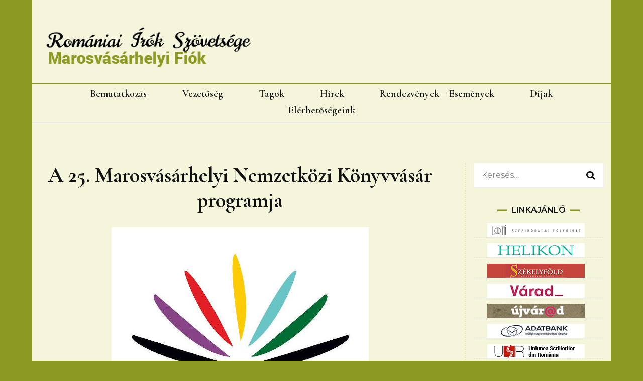

--- FILE ---
content_type: text/html; charset=UTF-8
request_url: http://www.iroszovetseg.ro/index.php/a-25-marosvasarhelyi-nemzetkozi-konyvvasar-programja/
body_size: 21715
content:
    <!DOCTYPE html>
    <html lang="hu">
    <head itemscope itemtype="http://schema.org/WebSite">
	    <meta charset="UTF-8">
    <meta name="viewport" content="width=device-width, initial-scale=1">
    <link rel="profile" href="http://gmpg.org/xfn/11">
    <title>A 25. Marosvásárhelyi Nemzetközi Könyvvásár programja &#8211; Romániai Írók Szövetsége, Marosvásárhelyi fiok</title>
<meta name='robots' content='max-image-preview:large' />
<link rel='dns-prefetch' href='//www.iroszovetseg.ro' />
<link rel='dns-prefetch' href='//fonts.googleapis.com' />
<link rel='dns-prefetch' href='//s.w.org' />
<link rel="alternate" type="application/rss+xml" title="Romániai Írók Szövetsége, Marosvásárhelyi fiok &raquo; hírcsatorna" href="http://www.iroszovetseg.ro/index.php/feed/" />
<link rel="alternate" type="application/rss+xml" title="Romániai Írók Szövetsége, Marosvásárhelyi fiok &raquo; hozzászólás hírcsatorna" href="http://www.iroszovetseg.ro/index.php/comments/feed/" />
<script type="text/javascript">
window._wpemojiSettings = {"baseUrl":"https:\/\/s.w.org\/images\/core\/emoji\/14.0.0\/72x72\/","ext":".png","svgUrl":"https:\/\/s.w.org\/images\/core\/emoji\/14.0.0\/svg\/","svgExt":".svg","source":{"concatemoji":"http:\/\/www.iroszovetseg.ro\/wp-includes\/js\/wp-emoji-release.min.js?ver=6.0.11"}};
/*! This file is auto-generated */
!function(e,a,t){var n,r,o,i=a.createElement("canvas"),p=i.getContext&&i.getContext("2d");function s(e,t){var a=String.fromCharCode,e=(p.clearRect(0,0,i.width,i.height),p.fillText(a.apply(this,e),0,0),i.toDataURL());return p.clearRect(0,0,i.width,i.height),p.fillText(a.apply(this,t),0,0),e===i.toDataURL()}function c(e){var t=a.createElement("script");t.src=e,t.defer=t.type="text/javascript",a.getElementsByTagName("head")[0].appendChild(t)}for(o=Array("flag","emoji"),t.supports={everything:!0,everythingExceptFlag:!0},r=0;r<o.length;r++)t.supports[o[r]]=function(e){if(!p||!p.fillText)return!1;switch(p.textBaseline="top",p.font="600 32px Arial",e){case"flag":return s([127987,65039,8205,9895,65039],[127987,65039,8203,9895,65039])?!1:!s([55356,56826,55356,56819],[55356,56826,8203,55356,56819])&&!s([55356,57332,56128,56423,56128,56418,56128,56421,56128,56430,56128,56423,56128,56447],[55356,57332,8203,56128,56423,8203,56128,56418,8203,56128,56421,8203,56128,56430,8203,56128,56423,8203,56128,56447]);case"emoji":return!s([129777,127995,8205,129778,127999],[129777,127995,8203,129778,127999])}return!1}(o[r]),t.supports.everything=t.supports.everything&&t.supports[o[r]],"flag"!==o[r]&&(t.supports.everythingExceptFlag=t.supports.everythingExceptFlag&&t.supports[o[r]]);t.supports.everythingExceptFlag=t.supports.everythingExceptFlag&&!t.supports.flag,t.DOMReady=!1,t.readyCallback=function(){t.DOMReady=!0},t.supports.everything||(n=function(){t.readyCallback()},a.addEventListener?(a.addEventListener("DOMContentLoaded",n,!1),e.addEventListener("load",n,!1)):(e.attachEvent("onload",n),a.attachEvent("onreadystatechange",function(){"complete"===a.readyState&&t.readyCallback()})),(e=t.source||{}).concatemoji?c(e.concatemoji):e.wpemoji&&e.twemoji&&(c(e.twemoji),c(e.wpemoji)))}(window,document,window._wpemojiSettings);
</script>
<style type="text/css">
img.wp-smiley,
img.emoji {
	display: inline !important;
	border: none !important;
	box-shadow: none !important;
	height: 1em !important;
	width: 1em !important;
	margin: 0 0.07em !important;
	vertical-align: -0.1em !important;
	background: none !important;
	padding: 0 !important;
}
</style>
	<link rel='stylesheet' id='wp-block-library-css'  href='http://www.iroszovetseg.ro/wp-includes/css/dist/block-library/style.min.css?ver=6.0.11' type='text/css' media='all' />
<style id='global-styles-inline-css' type='text/css'>
body{--wp--preset--color--black: #000000;--wp--preset--color--cyan-bluish-gray: #abb8c3;--wp--preset--color--white: #ffffff;--wp--preset--color--pale-pink: #f78da7;--wp--preset--color--vivid-red: #cf2e2e;--wp--preset--color--luminous-vivid-orange: #ff6900;--wp--preset--color--luminous-vivid-amber: #fcb900;--wp--preset--color--light-green-cyan: #7bdcb5;--wp--preset--color--vivid-green-cyan: #00d084;--wp--preset--color--pale-cyan-blue: #8ed1fc;--wp--preset--color--vivid-cyan-blue: #0693e3;--wp--preset--color--vivid-purple: #9b51e0;--wp--preset--gradient--vivid-cyan-blue-to-vivid-purple: linear-gradient(135deg,rgba(6,147,227,1) 0%,rgb(155,81,224) 100%);--wp--preset--gradient--light-green-cyan-to-vivid-green-cyan: linear-gradient(135deg,rgb(122,220,180) 0%,rgb(0,208,130) 100%);--wp--preset--gradient--luminous-vivid-amber-to-luminous-vivid-orange: linear-gradient(135deg,rgba(252,185,0,1) 0%,rgba(255,105,0,1) 100%);--wp--preset--gradient--luminous-vivid-orange-to-vivid-red: linear-gradient(135deg,rgba(255,105,0,1) 0%,rgb(207,46,46) 100%);--wp--preset--gradient--very-light-gray-to-cyan-bluish-gray: linear-gradient(135deg,rgb(238,238,238) 0%,rgb(169,184,195) 100%);--wp--preset--gradient--cool-to-warm-spectrum: linear-gradient(135deg,rgb(74,234,220) 0%,rgb(151,120,209) 20%,rgb(207,42,186) 40%,rgb(238,44,130) 60%,rgb(251,105,98) 80%,rgb(254,248,76) 100%);--wp--preset--gradient--blush-light-purple: linear-gradient(135deg,rgb(255,206,236) 0%,rgb(152,150,240) 100%);--wp--preset--gradient--blush-bordeaux: linear-gradient(135deg,rgb(254,205,165) 0%,rgb(254,45,45) 50%,rgb(107,0,62) 100%);--wp--preset--gradient--luminous-dusk: linear-gradient(135deg,rgb(255,203,112) 0%,rgb(199,81,192) 50%,rgb(65,88,208) 100%);--wp--preset--gradient--pale-ocean: linear-gradient(135deg,rgb(255,245,203) 0%,rgb(182,227,212) 50%,rgb(51,167,181) 100%);--wp--preset--gradient--electric-grass: linear-gradient(135deg,rgb(202,248,128) 0%,rgb(113,206,126) 100%);--wp--preset--gradient--midnight: linear-gradient(135deg,rgb(2,3,129) 0%,rgb(40,116,252) 100%);--wp--preset--duotone--dark-grayscale: url('#wp-duotone-dark-grayscale');--wp--preset--duotone--grayscale: url('#wp-duotone-grayscale');--wp--preset--duotone--purple-yellow: url('#wp-duotone-purple-yellow');--wp--preset--duotone--blue-red: url('#wp-duotone-blue-red');--wp--preset--duotone--midnight: url('#wp-duotone-midnight');--wp--preset--duotone--magenta-yellow: url('#wp-duotone-magenta-yellow');--wp--preset--duotone--purple-green: url('#wp-duotone-purple-green');--wp--preset--duotone--blue-orange: url('#wp-duotone-blue-orange');--wp--preset--font-size--small: 13px;--wp--preset--font-size--medium: 20px;--wp--preset--font-size--large: 36px;--wp--preset--font-size--x-large: 42px;}.has-black-color{color: var(--wp--preset--color--black) !important;}.has-cyan-bluish-gray-color{color: var(--wp--preset--color--cyan-bluish-gray) !important;}.has-white-color{color: var(--wp--preset--color--white) !important;}.has-pale-pink-color{color: var(--wp--preset--color--pale-pink) !important;}.has-vivid-red-color{color: var(--wp--preset--color--vivid-red) !important;}.has-luminous-vivid-orange-color{color: var(--wp--preset--color--luminous-vivid-orange) !important;}.has-luminous-vivid-amber-color{color: var(--wp--preset--color--luminous-vivid-amber) !important;}.has-light-green-cyan-color{color: var(--wp--preset--color--light-green-cyan) !important;}.has-vivid-green-cyan-color{color: var(--wp--preset--color--vivid-green-cyan) !important;}.has-pale-cyan-blue-color{color: var(--wp--preset--color--pale-cyan-blue) !important;}.has-vivid-cyan-blue-color{color: var(--wp--preset--color--vivid-cyan-blue) !important;}.has-vivid-purple-color{color: var(--wp--preset--color--vivid-purple) !important;}.has-black-background-color{background-color: var(--wp--preset--color--black) !important;}.has-cyan-bluish-gray-background-color{background-color: var(--wp--preset--color--cyan-bluish-gray) !important;}.has-white-background-color{background-color: var(--wp--preset--color--white) !important;}.has-pale-pink-background-color{background-color: var(--wp--preset--color--pale-pink) !important;}.has-vivid-red-background-color{background-color: var(--wp--preset--color--vivid-red) !important;}.has-luminous-vivid-orange-background-color{background-color: var(--wp--preset--color--luminous-vivid-orange) !important;}.has-luminous-vivid-amber-background-color{background-color: var(--wp--preset--color--luminous-vivid-amber) !important;}.has-light-green-cyan-background-color{background-color: var(--wp--preset--color--light-green-cyan) !important;}.has-vivid-green-cyan-background-color{background-color: var(--wp--preset--color--vivid-green-cyan) !important;}.has-pale-cyan-blue-background-color{background-color: var(--wp--preset--color--pale-cyan-blue) !important;}.has-vivid-cyan-blue-background-color{background-color: var(--wp--preset--color--vivid-cyan-blue) !important;}.has-vivid-purple-background-color{background-color: var(--wp--preset--color--vivid-purple) !important;}.has-black-border-color{border-color: var(--wp--preset--color--black) !important;}.has-cyan-bluish-gray-border-color{border-color: var(--wp--preset--color--cyan-bluish-gray) !important;}.has-white-border-color{border-color: var(--wp--preset--color--white) !important;}.has-pale-pink-border-color{border-color: var(--wp--preset--color--pale-pink) !important;}.has-vivid-red-border-color{border-color: var(--wp--preset--color--vivid-red) !important;}.has-luminous-vivid-orange-border-color{border-color: var(--wp--preset--color--luminous-vivid-orange) !important;}.has-luminous-vivid-amber-border-color{border-color: var(--wp--preset--color--luminous-vivid-amber) !important;}.has-light-green-cyan-border-color{border-color: var(--wp--preset--color--light-green-cyan) !important;}.has-vivid-green-cyan-border-color{border-color: var(--wp--preset--color--vivid-green-cyan) !important;}.has-pale-cyan-blue-border-color{border-color: var(--wp--preset--color--pale-cyan-blue) !important;}.has-vivid-cyan-blue-border-color{border-color: var(--wp--preset--color--vivid-cyan-blue) !important;}.has-vivid-purple-border-color{border-color: var(--wp--preset--color--vivid-purple) !important;}.has-vivid-cyan-blue-to-vivid-purple-gradient-background{background: var(--wp--preset--gradient--vivid-cyan-blue-to-vivid-purple) !important;}.has-light-green-cyan-to-vivid-green-cyan-gradient-background{background: var(--wp--preset--gradient--light-green-cyan-to-vivid-green-cyan) !important;}.has-luminous-vivid-amber-to-luminous-vivid-orange-gradient-background{background: var(--wp--preset--gradient--luminous-vivid-amber-to-luminous-vivid-orange) !important;}.has-luminous-vivid-orange-to-vivid-red-gradient-background{background: var(--wp--preset--gradient--luminous-vivid-orange-to-vivid-red) !important;}.has-very-light-gray-to-cyan-bluish-gray-gradient-background{background: var(--wp--preset--gradient--very-light-gray-to-cyan-bluish-gray) !important;}.has-cool-to-warm-spectrum-gradient-background{background: var(--wp--preset--gradient--cool-to-warm-spectrum) !important;}.has-blush-light-purple-gradient-background{background: var(--wp--preset--gradient--blush-light-purple) !important;}.has-blush-bordeaux-gradient-background{background: var(--wp--preset--gradient--blush-bordeaux) !important;}.has-luminous-dusk-gradient-background{background: var(--wp--preset--gradient--luminous-dusk) !important;}.has-pale-ocean-gradient-background{background: var(--wp--preset--gradient--pale-ocean) !important;}.has-electric-grass-gradient-background{background: var(--wp--preset--gradient--electric-grass) !important;}.has-midnight-gradient-background{background: var(--wp--preset--gradient--midnight) !important;}.has-small-font-size{font-size: var(--wp--preset--font-size--small) !important;}.has-medium-font-size{font-size: var(--wp--preset--font-size--medium) !important;}.has-large-font-size{font-size: var(--wp--preset--font-size--large) !important;}.has-x-large-font-size{font-size: var(--wp--preset--font-size--x-large) !important;}
</style>
<link rel='stylesheet' id='menu-image-css'  href='http://www.iroszovetseg.ro/wp-content/plugins/menu-image/includes/css/menu-image.css?ver=3.13' type='text/css' media='all' />
<link rel='stylesheet' id='dashicons-css'  href='http://www.iroszovetseg.ro/wp-includes/css/dashicons.min.css?ver=6.0.11' type='text/css' media='all' />
<link rel='stylesheet' id='owl-carousel-css'  href='http://www.iroszovetseg.ro/wp-content/themes/blossom-fashion/css/owl.carousel.min.css?ver=2.2.1' type='text/css' media='all' />
<link rel='stylesheet' id='animate-css'  href='http://www.iroszovetseg.ro/wp-content/themes/blossom-fashion/css/animate.min.css?ver=3.5.2' type='text/css' media='all' />
<link rel='stylesheet' id='blossom-fashion-google-fonts-css'  href='https://fonts.googleapis.com/css?family=Montserrat%3A100%2C100italic%2C200%2C200italic%2C300%2C300italic%2Cregular%2Citalic%2C500%2C500italic%2C600%2C600italic%2C700%2C700italic%2C800%2C800italic%2C900%2C900italic%7CCormorant+Garamond%3A300%2C300italic%2Cregular%2Citalic%2C500%2C500italic%2C600%2C600italic%2C700%2C700italic%7CSansita+Swashed%3A700' type='text/css' media='all' />
<link rel='stylesheet' id='blossom-fashion-style-css'  href='http://www.iroszovetseg.ro/wp-content/themes/blossom-fashion/style.css?ver=1.3.9' type='text/css' media='all' />
<style id='blossom-fashion-style-inline-css' type='text/css'>

     
    .content-newsletter .blossomthemes-email-newsletter-wrapper.bg-img:after,
    .widget_blossomthemes_email_newsletter_widget .blossomthemes-email-newsletter-wrapper:after{
        background: rgba(138, 154, 34, 0.8);
    }
    
    /*Typography*/

    body,
    button,
    input,
    select,
    optgroup,
    textarea{
        font-family : Montserrat;
        font-size   : 16px;        
    }
    
    .site-title{
        font-size   : 35px;
        font-family : Sansita Swashed;
        font-weight : 700;
        font-style  : normal;
    }
    
    /*Color Scheme*/
    a,
    .site-header .social-networks li a:hover,
    .site-title a:hover,
    .banner .text-holder .cat-links a:hover,
	.shop-section .shop-slider .item h3 a:hover,
	#primary .post .entry-header .cat-links a:hover,
	#primary .post .entry-header .entry-meta a:hover,
	#primary .post .entry-footer .social-networks li a:hover,
	.widget ul li a:hover,
	.widget_bttk_author_bio .author-bio-socicons ul li a:hover,
	.widget_bttk_popular_post ul li .entry-header .entry-title a:hover,
	.widget_bttk_pro_recent_post ul li .entry-header .entry-title a:hover,
	.widget_bttk_popular_post ul li .entry-header .entry-meta a:hover,
	.widget_bttk_pro_recent_post ul li .entry-header .entry-meta a:hover,
	.bottom-shop-section .bottom-shop-slider .item .product-category a:hover,
	.bottom-shop-section .bottom-shop-slider .item h3 a:hover,
	.instagram-section .header .title a:hover,
	.site-footer .widget ul li a:hover,
	.site-footer .widget_bttk_popular_post ul li .entry-header .entry-title a:hover,
	.site-footer .widget_bttk_pro_recent_post ul li .entry-header .entry-title a:hover,
	.single .single-header .site-title:hover,
	.single .single-header .right .social-share .social-networks li a:hover,
	.comments-area .comment-body .fn a:hover,
	.comments-area .comment-body .comment-metadata a:hover,
	.page-template-contact .contact-details .contact-info-holder .col .icon-holder,
	.page-template-contact .contact-details .contact-info-holder .col .text-holder h3 a:hover,
	.page-template-contact .contact-details .contact-info-holder .col .social-networks li a:hover,
    #secondary .widget_bttk_description_widget .social-profile li a:hover,
    #secondary .widget_bttk_contact_social_links .social-networks li a:hover,
    .site-footer .widget_bttk_contact_social_links .social-networks li a:hover,
    .site-footer .widget_bttk_description_widget .social-profile li a:hover,
    .portfolio-sorting .button:hover,
    .portfolio-sorting .button.is-checked,
    .portfolio-item .portfolio-cat a:hover,
    .entry-header .portfolio-cat a:hover,
    .single-blossom-portfolio .post-navigation .nav-previous a:hover,
	.single-blossom-portfolio .post-navigation .nav-next a:hover, 
	.entry-content a:hover,
	.entry-summary a:hover,
	.page-content a:hover,
	.comment-content a:hover,
	.widget .textwidget a:hover{
		color: #8a9a22;
	}

	.site-header .tools .cart .number,
	.shop-section .header .title:after,
	.header-two .header-t,
	.header-six .header-t,
	.header-eight .header-t,
	.shop-section .shop-slider .item .product-image .btn-add-to-cart:hover,
	.widget .widget-title:before,
	.widget .widget-title:after,
	.widget_calendar caption,
	.widget_bttk_popular_post .style-two li:after,
	.widget_bttk_popular_post .style-three li:after,
	.widget_bttk_pro_recent_post .style-two li:after,
	.widget_bttk_pro_recent_post .style-three li:after,
	.instagram-section .header .title:before,
	.instagram-section .header .title:after,
	#primary .post .entry-content .pull-left:after,
	#primary .page .entry-content .pull-left:after,
	#primary .post .entry-content .pull-right:after,
	#primary .page .entry-content .pull-right:after,
	.page-template-contact .contact-details .contact-info-holder h2:after,
    .widget_bttk_image_text_widget ul li .btn-readmore:hover,
    #secondary .widget_bttk_icon_text_widget .text-holder .btn-readmore:hover,
    #secondary .widget_blossomtheme_companion_cta_widget .btn-cta:hover,
    #secondary .widget_blossomtheme_featured_page_widget .text-holder .btn-readmore:hover, 
    .widget_tag_cloud .tagcloud a:hover,
    .single #primary .post .entry-footer .tags a:hover,
 	#primary .post .entry-footer .tags a:hover,
 	.error-holder .text-holder .btn-home:hover,
 	.site-footer .widget_tag_cloud .tagcloud a:hover,
 	.site-footer .widget_bttk_author_bio .text-holder .readmore:hover,
 	.main-navigation ul li:after,
 	#primary .post .btn-readmore:hover,
 	.widget_bttk_author_bio .text-holder .readmore:hover,
 	.widget_bttk_image_text_widget ul li .btn-readmore:hover,
	 .widget_tag_cloud .tagcloud a:hover, 
	 .instagram-section .profile-link::before, 
	 .instagram-section .profile-link::after,	 
	 .widget_calendar table tbody td a{
		background: #8a9a22;
	}
    
    .banner .text-holder .cat-links a,
	#primary .post .entry-header .cat-links a,
	.widget_bttk_popular_post .style-two li .entry-header .cat-links a,
	.widget_bttk_pro_recent_post .style-two li .entry-header .cat-links a,
	.widget_bttk_popular_post .style-three li .entry-header .cat-links a,
	.widget_bttk_pro_recent_post .style-three li .entry-header .cat-links a,
	.page-header span,
	.page-template-contact .top-section .section-header span,
    .portfolio-item .portfolio-cat a,
    .entry-header .portfolio-cat a{
		border-bottom-color: #8a9a22;
	}

	.banner .text-holder .title a,
	.header-four .main-navigation ul li a,
	.header-four .main-navigation ul ul li a,
	#primary .post .entry-header .entry-title a,
    .portfolio-item .portfolio-img-title a{
		background-image: linear-gradient(180deg, transparent 96%, #8a9a22 0);
	}

	.widget_bttk_social_links ul li a:hover{
		border-color: #8a9a22;
	}

	button:hover,
	input[type="button"]:hover,
	input[type="reset"]:hover,
	input[type="submit"]:hover{
		background: #8a9a22;
		border-color: #8a9a22;
	}

	#primary .post .btn-readmore:hover{
		background: #8a9a22;
	}

	@media only screen and (min-width: 1025px){
		.main-navigation ul li:after{
			background: #8a9a22;
		}
	}

    @media screen and (max-width: 1024px) {
        #toggle-button, 
        .main-navigation ul, 
        .site-header .nav-holder .form-holder .search-form input[type="search"] {
            font-family: Cormorant Garamond;
        }
	}
	
	@media only screen and (max-width:1024px) {
		.mobile-menu ul li a {
			background-image : linear-gradient(180deg, transparent 93%, #8a9a22 ); 
	   }
	}
    
    /*Typography*/

	.main-navigation ul,
	.banner .text-holder .title,
	.top-section .newsletter .blossomthemes-email-newsletter-wrapper .text-holder h3,
	.shop-section .header .title,
	#primary .post .entry-header .entry-title,
	#primary .post .post-shope-holder .header .title,
	.widget_bttk_author_bio .title-holder,
	.widget_bttk_popular_post ul li .entry-header .entry-title,
	.widget_bttk_pro_recent_post ul li .entry-header .entry-title,
	.widget-area .widget_blossomthemes_email_newsletter_widget .text-holder h3,
	.bottom-shop-section .bottom-shop-slider .item h3,
	.page-title,
	#primary .post .entry-content blockquote,
	#primary .page .entry-content blockquote,
	#primary .post .entry-content .dropcap,
	#primary .page .entry-content .dropcap,
	#primary .post .entry-content .pull-left,
	#primary .page .entry-content .pull-left,
	#primary .post .entry-content .pull-right,
	#primary .page .entry-content .pull-right,
	#primary .post .entry-content h1, 
    #primary .page .entry-content h1, 
    #primary .post .entry-content h2, 
    #primary .page .entry-content h2, 
    #primary .post .entry-content h3, 
    #primary .page .entry-content h3, 
    #primary .post .entry-content h4, 
    #primary .page .entry-content h4, 
    #primary .post .entry-content h5, 
    #primary .page .entry-content h5, 
    #primary .post .entry-content h6, 
    #primary .page .entry-content h6
	.author-section .text-holder .title,
	.single .newsletter .blossomthemes-email-newsletter-wrapper .text-holder h3,
	.related-posts .title, .popular-posts .title,
	.comments-area .comments-title,
	.comments-area .comment-reply-title,
	.single .single-header .title-holder .post-title,
    .portfolio-text-holder .portfolio-img-title,
    .portfolio-holder .entry-header .entry-title,
    .related-portfolio-title, 
    .related-portfolio-title, .search .top-section .search-form input[type="search"], 
    .archive #primary .post-count, .search #primary .post-count, 
    .archive #primary .post .entry-header .entry-title, .archive #primary .blossom-portfolio .entry-title, .search #primary .search-post .entry-header .entry-title, 
    .widget_bttk_posts_category_slider_widget .carousel-title .title, 
    .archive.author .top-section .text-holder .author-title, 
    .search #primary .page .entry-header .entry-title, 
    .error-holder .text-holder h2, 
    .error-holder .recent-posts .title, 
    .error-holder .recent-posts .post .entry-header .entry-title, 
    .site-footer .widget_blossomthemes_email_newsletter_widget .text-holder h3{
		font-family: Cormorant Garamond;
	}
</style>
<script type='text/javascript' src='http://www.iroszovetseg.ro/wp-includes/js/jquery/jquery.min.js?ver=3.6.0' id='jquery-core-js'></script>
<script type='text/javascript' src='http://www.iroszovetseg.ro/wp-includes/js/jquery/jquery-migrate.min.js?ver=3.3.2' id='jquery-migrate-js'></script>
<link rel="https://api.w.org/" href="http://www.iroszovetseg.ro/index.php/wp-json/" /><link rel="alternate" type="application/json" href="http://www.iroszovetseg.ro/index.php/wp-json/wp/v2/posts/1304" /><link rel="EditURI" type="application/rsd+xml" title="RSD" href="http://www.iroszovetseg.ro/xmlrpc.php?rsd" />
<link rel="wlwmanifest" type="application/wlwmanifest+xml" href="http://www.iroszovetseg.ro/wp-includes/wlwmanifest.xml" /> 
<meta name="generator" content="WordPress 6.0.11" />
<link rel="canonical" href="http://www.iroszovetseg.ro/index.php/a-25-marosvasarhelyi-nemzetkozi-konyvvasar-programja/" />
<link rel='shortlink' href='http://www.iroszovetseg.ro/?p=1304' />
		<!-- Custom Logo: hide header text -->
		<style id="custom-logo-css" type="text/css">
			.site-title, .site-description {
				position: absolute;
				clip: rect(1px, 1px, 1px, 1px);
			}
		</style>
		<link rel="alternate" type="application/json+oembed" href="http://www.iroszovetseg.ro/index.php/wp-json/oembed/1.0/embed?url=http%3A%2F%2Fwww.iroszovetseg.ro%2Findex.php%2Fa-25-marosvasarhelyi-nemzetkozi-konyvvasar-programja%2F" />
<link rel="alternate" type="text/xml+oembed" href="http://www.iroszovetseg.ro/index.php/wp-json/oembed/1.0/embed?url=http%3A%2F%2Fwww.iroszovetseg.ro%2Findex.php%2Fa-25-marosvasarhelyi-nemzetkozi-konyvvasar-programja%2F&#038;format=xml" />
<script type="application/ld+json">{
    "@context": "http://schema.org",
    "@type": "BlogPosting",
    "mainEntityOfPage": {
        "@type": "WebPage",
        "@id": "http://www.iroszovetseg.ro/index.php/a-25-marosvasarhelyi-nemzetkozi-konyvvasar-programja/"
    },
    "headline": "A 25. Marosvásárhelyi Nemzetközi Könyvvásár programja",
    "datePublished": "2019-10-31T10:43:19+0000",
    "dateModified": "2019-10-31T10:43:19+0000",
    "author": {
        "@type": "Person",
        "name": "Csernik Attila"
    },
    "description": "SZERDA, NOVEMBER 13. 19.00 – Nemzeti Színház – Nagyterem, színpadtéri stúdió – Darvasi László: Karády zárkája ",
    "image": {
        "@type": "ImageObject",
        "url": "http://www.iroszovetseg.ro/wp-content/uploads/Logo_feher_HU.jpg",
        "width": 512,
        "height": 512
    },
    "publisher": {
        "@type": "Organization",
        "name": "Romániai Írók Szövetsége, Marosvásárhelyi fiok",
        "description": "",
        "logo": {
            "@type": "ImageObject",
            "url": "http://www.iroszovetseg.ro/wp-content/uploads/cropped-logo_tok-copy-1-313x60.png",
            "width": 313,
            "height": 60
        }
    }
}</script><style type="text/css" id="custom-background-css">
body.custom-background { background-color: #8a9a22; }
</style>
	<link rel="icon" href="http://www.iroszovetseg.ro/wp-content/uploads/cropped-w-logo-blue1-1-50x50.png" sizes="32x32" />
<link rel="icon" href="http://www.iroszovetseg.ro/wp-content/uploads/cropped-w-logo-blue1-1-300x300.png" sizes="192x192" />
<link rel="apple-touch-icon" href="http://www.iroszovetseg.ro/wp-content/uploads/cropped-w-logo-blue1-1-300x300.png" />
<meta name="msapplication-TileImage" content="http://www.iroszovetseg.ro/wp-content/uploads/cropped-w-logo-blue1-1-300x300.png" />
		<style type="text/css" id="wp-custom-css">
			.author-name
{display: none;}		</style>
		</head>

<body class="post-template-default single single-post postid-1304 single-format-standard custom-background wp-custom-logo custom-background-color custom-background underline rightsidebar" itemscope itemtype="http://schema.org/WebPage">

<svg xmlns="http://www.w3.org/2000/svg" viewBox="0 0 0 0" width="0" height="0" focusable="false" role="none" style="visibility: hidden; position: absolute; left: -9999px; overflow: hidden;" ><defs><filter id="wp-duotone-dark-grayscale"><feColorMatrix color-interpolation-filters="sRGB" type="matrix" values=" .299 .587 .114 0 0 .299 .587 .114 0 0 .299 .587 .114 0 0 .299 .587 .114 0 0 " /><feComponentTransfer color-interpolation-filters="sRGB" ><feFuncR type="table" tableValues="0 0.49803921568627" /><feFuncG type="table" tableValues="0 0.49803921568627" /><feFuncB type="table" tableValues="0 0.49803921568627" /><feFuncA type="table" tableValues="1 1" /></feComponentTransfer><feComposite in2="SourceGraphic" operator="in" /></filter></defs></svg><svg xmlns="http://www.w3.org/2000/svg" viewBox="0 0 0 0" width="0" height="0" focusable="false" role="none" style="visibility: hidden; position: absolute; left: -9999px; overflow: hidden;" ><defs><filter id="wp-duotone-grayscale"><feColorMatrix color-interpolation-filters="sRGB" type="matrix" values=" .299 .587 .114 0 0 .299 .587 .114 0 0 .299 .587 .114 0 0 .299 .587 .114 0 0 " /><feComponentTransfer color-interpolation-filters="sRGB" ><feFuncR type="table" tableValues="0 1" /><feFuncG type="table" tableValues="0 1" /><feFuncB type="table" tableValues="0 1" /><feFuncA type="table" tableValues="1 1" /></feComponentTransfer><feComposite in2="SourceGraphic" operator="in" /></filter></defs></svg><svg xmlns="http://www.w3.org/2000/svg" viewBox="0 0 0 0" width="0" height="0" focusable="false" role="none" style="visibility: hidden; position: absolute; left: -9999px; overflow: hidden;" ><defs><filter id="wp-duotone-purple-yellow"><feColorMatrix color-interpolation-filters="sRGB" type="matrix" values=" .299 .587 .114 0 0 .299 .587 .114 0 0 .299 .587 .114 0 0 .299 .587 .114 0 0 " /><feComponentTransfer color-interpolation-filters="sRGB" ><feFuncR type="table" tableValues="0.54901960784314 0.98823529411765" /><feFuncG type="table" tableValues="0 1" /><feFuncB type="table" tableValues="0.71764705882353 0.25490196078431" /><feFuncA type="table" tableValues="1 1" /></feComponentTransfer><feComposite in2="SourceGraphic" operator="in" /></filter></defs></svg><svg xmlns="http://www.w3.org/2000/svg" viewBox="0 0 0 0" width="0" height="0" focusable="false" role="none" style="visibility: hidden; position: absolute; left: -9999px; overflow: hidden;" ><defs><filter id="wp-duotone-blue-red"><feColorMatrix color-interpolation-filters="sRGB" type="matrix" values=" .299 .587 .114 0 0 .299 .587 .114 0 0 .299 .587 .114 0 0 .299 .587 .114 0 0 " /><feComponentTransfer color-interpolation-filters="sRGB" ><feFuncR type="table" tableValues="0 1" /><feFuncG type="table" tableValues="0 0.27843137254902" /><feFuncB type="table" tableValues="0.5921568627451 0.27843137254902" /><feFuncA type="table" tableValues="1 1" /></feComponentTransfer><feComposite in2="SourceGraphic" operator="in" /></filter></defs></svg><svg xmlns="http://www.w3.org/2000/svg" viewBox="0 0 0 0" width="0" height="0" focusable="false" role="none" style="visibility: hidden; position: absolute; left: -9999px; overflow: hidden;" ><defs><filter id="wp-duotone-midnight"><feColorMatrix color-interpolation-filters="sRGB" type="matrix" values=" .299 .587 .114 0 0 .299 .587 .114 0 0 .299 .587 .114 0 0 .299 .587 .114 0 0 " /><feComponentTransfer color-interpolation-filters="sRGB" ><feFuncR type="table" tableValues="0 0" /><feFuncG type="table" tableValues="0 0.64705882352941" /><feFuncB type="table" tableValues="0 1" /><feFuncA type="table" tableValues="1 1" /></feComponentTransfer><feComposite in2="SourceGraphic" operator="in" /></filter></defs></svg><svg xmlns="http://www.w3.org/2000/svg" viewBox="0 0 0 0" width="0" height="0" focusable="false" role="none" style="visibility: hidden; position: absolute; left: -9999px; overflow: hidden;" ><defs><filter id="wp-duotone-magenta-yellow"><feColorMatrix color-interpolation-filters="sRGB" type="matrix" values=" .299 .587 .114 0 0 .299 .587 .114 0 0 .299 .587 .114 0 0 .299 .587 .114 0 0 " /><feComponentTransfer color-interpolation-filters="sRGB" ><feFuncR type="table" tableValues="0.78039215686275 1" /><feFuncG type="table" tableValues="0 0.94901960784314" /><feFuncB type="table" tableValues="0.35294117647059 0.47058823529412" /><feFuncA type="table" tableValues="1 1" /></feComponentTransfer><feComposite in2="SourceGraphic" operator="in" /></filter></defs></svg><svg xmlns="http://www.w3.org/2000/svg" viewBox="0 0 0 0" width="0" height="0" focusable="false" role="none" style="visibility: hidden; position: absolute; left: -9999px; overflow: hidden;" ><defs><filter id="wp-duotone-purple-green"><feColorMatrix color-interpolation-filters="sRGB" type="matrix" values=" .299 .587 .114 0 0 .299 .587 .114 0 0 .299 .587 .114 0 0 .299 .587 .114 0 0 " /><feComponentTransfer color-interpolation-filters="sRGB" ><feFuncR type="table" tableValues="0.65098039215686 0.40392156862745" /><feFuncG type="table" tableValues="0 1" /><feFuncB type="table" tableValues="0.44705882352941 0.4" /><feFuncA type="table" tableValues="1 1" /></feComponentTransfer><feComposite in2="SourceGraphic" operator="in" /></filter></defs></svg><svg xmlns="http://www.w3.org/2000/svg" viewBox="0 0 0 0" width="0" height="0" focusable="false" role="none" style="visibility: hidden; position: absolute; left: -9999px; overflow: hidden;" ><defs><filter id="wp-duotone-blue-orange"><feColorMatrix color-interpolation-filters="sRGB" type="matrix" values=" .299 .587 .114 0 0 .299 .587 .114 0 0 .299 .587 .114 0 0 .299 .587 .114 0 0 " /><feComponentTransfer color-interpolation-filters="sRGB" ><feFuncR type="table" tableValues="0.098039215686275 1" /><feFuncG type="table" tableValues="0 0.66274509803922" /><feFuncB type="table" tableValues="0.84705882352941 0.41960784313725" /><feFuncA type="table" tableValues="1 1" /></feComponentTransfer><feComposite in2="SourceGraphic" operator="in" /></filter></defs></svg>    <div id="page" class="site"><a aria-label="Ugrás a tartalomhoz" class="skip-link" href="#content">Tovább a tartalomra</a>
        <header class="site-header" itemscope itemtype="http://schema.org/WPHeader" itemscope itemtype="http://schema.org/WPHeader">
		<div class="header-holder">
			<div class="header-t">
				<div class="container">
					<div class="row">
						<div class="col">
							<form role="search" method="get" class="search-form" action="http://www.iroszovetseg.ro/">
				<label>
					<span class="screen-reader-text">Keresés:</span>
					<input type="search" class="search-field" placeholder="Keresés&hellip;" value="" name="s" />
				</label>
				<input type="submit" class="search-submit" value="Keresés" />
			</form>						</div>
						<div class="col">
							<div class="text-logo" itemscope itemtype="http://schema.org/Organization">
								<a href="http://www.iroszovetseg.ro/" class="custom-logo-link" rel="home"><img width="480" height="92" src="http://www.iroszovetseg.ro/wp-content/uploads/cropped-logo_tok-copy-1.png" class="custom-logo" alt="Romániai Írók Szövetsége, Marosvásárhelyi fiok" srcset="http://www.iroszovetseg.ro/wp-content/uploads/cropped-logo_tok-copy-1.png 480w, http://www.iroszovetseg.ro/wp-content/uploads/cropped-logo_tok-copy-1-300x58.png 300w, http://www.iroszovetseg.ro/wp-content/uploads/cropped-logo_tok-copy-1-435x83.png 435w, http://www.iroszovetseg.ro/wp-content/uploads/cropped-logo_tok-copy-1-313x60.png 313w" sizes="(max-width: 480px) 100vw, 480px" /></a>
                                    <div class="site-title-wrap">
                                                                             <p class="site-title" itemprop="name"><a href="http://www.iroszovetseg.ro/" rel="home" itemprop="url">Romániai Írók Szövetsége, Marosvásárhelyi fiok</a></p>
                                                                        </div>                                    
							</div>
						</div>
						<div class="col">
							<div class="tools">
															</div>
						</div>
					</div>
				</div>
			</div>
		</div>
		<div class="nav-holder">
			<div class="container">
				<div class="overlay"></div>
    			<button aria-label="elsődleges menüváltás" id="toggle-button" data-toggle-target=".main-menu-modal" data-toggle-body-class="showing-main-menu-modal" aria-expanded="false" data-set-focus=".close-main-nav-toggle">
    				<span></span>
    			</button>
				<nav id="site-navigation" class="main-navigation" itemscope itemtype="http://schema.org/SiteNavigationElement">
                    <div class="primary-menu-list main-menu-modal cover-modal" data-modal-target-string=".main-menu-modal">
                        <button class="btn-close-menu close-main-nav-toggle" data-toggle-target=".main-menu-modal" data-toggle-body-class="showing-main-menu-modal" aria-expanded="false" data-set-focus=".main-menu-modal"><span></span></button>
                        <div class="mobile-menu" aria-label="Mobil">
                			<div class="menu-1-menu-container"><ul id="primary-menu" class="main-menu-modal"><li id="menu-item-15" class="menu-item menu-item-type-post_type menu-item-object-page menu-item-15"><a href="http://www.iroszovetseg.ro/index.php/bemutatkozas/">Bemutatkozás</a></li>
<li id="menu-item-37" class="menu-item menu-item-type-post_type menu-item-object-page menu-item-37"><a href="http://www.iroszovetseg.ro/index.php/vezetoseg/">Vezetőség</a></li>
<li id="menu-item-164" class="menu-item menu-item-type-post_type menu-item-object-page menu-item-164"><a href="http://www.iroszovetseg.ro/index.php/tagok/">Tagok</a></li>
<li id="menu-item-2906" class="menu-item menu-item-type-taxonomy menu-item-object-category current-post-ancestor current-menu-parent current-post-parent menu-item-2906"><a href="http://www.iroszovetseg.ro/index.php/category/hirek/">Hírek</a></li>
<li id="menu-item-2905" class="menu-item menu-item-type-taxonomy menu-item-object-category current-post-ancestor current-menu-parent current-post-parent menu-item-2905"><a href="http://www.iroszovetseg.ro/index.php/category/fooldal/rendezvenyek/">Rendezvények &#8211; Események</a></li>
<li id="menu-item-3094" class="menu-item menu-item-type-post_type menu-item-object-page menu-item-3094"><a href="http://www.iroszovetseg.ro/index.php/dijak/">Díjak</a></li>
<li id="menu-item-39" class="menu-item menu-item-type-post_type menu-item-object-page menu-item-39"><a href="http://www.iroszovetseg.ro/index.php/elerhetosegeink/">Elérhetőségeink</a></li>
</ul></div>                        </div>
                    </div>
        		</nav><!-- #site-navigation -->
                <div class="tools">
					<div class="form-section">
						<button aria-label="keresés váltás" id="btn-search" data-toggle-target=".search-modal" data-toggle-body-class="showing-search-modal" data-set-focus=".search-modal .search-field" aria-expanded="false"><i class="fa fa-search"></i></button>
                        <div class="form-holder search-modal cover-modal" data-modal-target-string=".search-modal">
                            <div class="header-search-inner-wrap">
                                <form role="search" method="get" class="search-form" action="http://www.iroszovetseg.ro/">
				<label>
					<span class="screen-reader-text">Keresés:</span>
					<input type="search" class="search-field" placeholder="Keresés&hellip;" value="" name="s" />
				</label>
				<input type="submit" class="search-submit" value="Keresés" />
			</form>                                <button class="btn-close-form" data-toggle-target=".search-modal" data-toggle-body-class="showing-search-modal" data-set-focus=".search-modal .search-field" aria-expanded="false">
                                    <span></span>
                                </button><!-- .search-toggle -->
                            </div>
                        </div>
					</div>
                    					
				</div>
			</div>
		</div>
	</header>
            <div class="top-bar">
    		<div class="container">
                		</div>
    	</div>   
        <div id="content" class="site-content">    <div class="container">
    <div class="row">
	<div id="primary" class="content-area">
		<main id="main" class="site-main">

		
<article id="post-1304" class="post-1304 post type-post status-publish format-standard has-post-thumbnail hentry category-fooldal category-hirek category-rendezvenyek" itemscope itemtype="https://schema.org/Blog">
	    <header class="entry-header">
		<h1 class="entry-title">A 25. Marosvásárhelyi Nemzetközi Könyvvásár programja</h1><div class="entry-meta"><span class="byline" itemprop="author" itemscope itemtype="https://schema.org/Person">szerző: <span itemprop="name"><a class="url fn n" href="http://www.iroszovetseg.ro/index.php/author/csernikrmdsz-ro/" itemprop="url">Csernik Attila</a></span></span></div>	</header>         
    <div class="post-thumbnail"><img width="512" height="512" src="http://www.iroszovetseg.ro/wp-content/uploads/Logo_feher_HU.jpg" class="attachment-blossom-fashion-with-sidebar size-blossom-fashion-with-sidebar wp-post-image" alt="" srcset="http://www.iroszovetseg.ro/wp-content/uploads/Logo_feher_HU.jpg 512w, http://www.iroszovetseg.ro/wp-content/uploads/Logo_feher_HU-300x300.jpg 300w, http://www.iroszovetseg.ro/wp-content/uploads/Logo_feher_HU-50x50.jpg 50w, http://www.iroszovetseg.ro/wp-content/uploads/Logo_feher_HU-332x332.jpg 332w, http://www.iroszovetseg.ro/wp-content/uploads/Logo_feher_HU-60x60.jpg 60w" sizes="(max-width: 512px) 100vw, 512px" /></div>    <div class="entry-content" itemprop="text">
		<p><strong>SZERDA, NOVEMBER 13.</strong></p>
<p><strong> </strong>19.00 – <strong>Nemzeti Színház</strong> <strong>–</strong> <strong>Nagyterem, színpadtéri stúdió – </strong><strong>Darvasi László:</strong> <strong><em>Karády zárkája</em></strong> <strong>(zenés monodráma).</strong> <strong>Rendező:</strong><strong> Béres László. </strong><strong>Előadja:</strong><strong> Bartha Boróka</strong><strong>.</strong><strong> (</strong><strong>A</strong><strong> Gyulai Várszínház </strong><strong>produkciója.)</strong></p>
<p><strong> </strong><strong> </strong></p>
<p><strong>CSÜTÖRTÖK, NOVEMBER 14.</strong></p>
<p>10.00 –<strong> </strong><strong>Színháztér – Megnyitó –</strong><strong> <em>A Könyv bűvöletében,</em></strong> a<strong> Navarra Dance gyermekei</strong>. Koreográfus <strong>Macaveiu Blanka</strong>.</p>
<p>10.15 –<strong> </strong><strong>Nemzeti Színház – Kisterem – </strong><strong>Verses gyerekkoncert –</strong> <strong><em>Kirándulás a felhőben,</em></strong> <strong>Balázs Imre József</strong> előadásában.</p>
<p>10.30 –<strong> </strong><strong>Nemzeti Színház – Klubterem – <em>Gyere velem könyvvásárba!</em> – Koinónia Kiadó – Könyvbemutató – </strong><strong><em>Vakációs nagykaland. </em></strong><strong><em> </em></strong><strong>Gál Andrea <em>Tengertánc</em></strong> című meseregényéről a szerzővel a kiadó munkatársa,<strong> Berke Krisztina-Ágnes </strong>beszélget.</p>
<p>12.00 – <strong>Nemzeti Színház – Klubterem</strong> – <strong><em>Gyere velem könyvvásárba! – </em></strong><strong>Kreatív Kiadó – Interaktív könyvbemutató nyereményjátékkal – <em>Állatok mesében, versben, tudományos ismeretterjesztő szövegben és képzőművészetben.</em> Benedek Elek:</strong> <strong><em>Cimbora-mesék állatokról.</em></strong> Szerk. és válogatta <strong>Tekei Erika,</strong> illusztrációk <strong>Enyedi Ráhel</strong>; <strong>Móra Ferenc:</strong> <strong><em>A didergő király.</em></strong><em> <strong>Versek és mesék.</strong> </em>Szerk. és válogatta <strong>Tekei Erika,</strong> illusztrációk <strong>Takács Sz. Kinga</strong>; <strong>Kiss Bitay Éva: <em>Állatporontyok és szüleik</em></strong><em>. </em>Szerk. és jegyzetekkel ellátta <strong>Nagy Zsolt</strong>.</p>
<p>13.00 – <strong>Nemzeti Színház – Klubterem</strong> – <strong><em>Gyere velem könyvvásárba! – </em>Cerkabella Kiadó<em> –</em></strong> <strong>Vers és foglalkozás</strong> – <strong><em>Mi leszel? </em>Lackfi János <em>Mi leszek, ha nagy leszek?</em></strong> című verses ábécéje kapcsán a foglalkozást <strong>Pásztor Csörgei Andrea </strong>vezeti.</p>
<p>13.00 – <strong>Nemzeti Színház</strong> – <strong>Ady Endre terem</strong> – <strong>Garabontzia Kiadó </strong>– <strong>Könyvbemutató</strong> <strong>– Napoleon Hill <em>A siker törvénye</em> </strong>című könyvéről<strong> dr. Kelemen István </strong>és<strong> Kleindl László </strong>beszélget.</p>
<p>14.00 – <strong>Nemzeti Színház – 1-es számú próbaterem – </strong><strong><em>Olvasd el, és játssz velünk!</em></strong><strong> – Az olvasás-vetélkedő döntője </strong>V-VI. osztályosoknak. A műhelyfoglalkozást <strong>Barabási Tivadar</strong> és <strong>Magyari Izabella </strong>vezeti.</p>
<p>14.00 – <strong>Nemzeti Színház</strong> – <strong>Ady Endre terem</strong> – <strong>Garabontzia Kiadó</strong> – <strong>Könyvbemutató</strong> <strong>– </strong><strong>Bódizs Edith: <em>Ludasmanyi blogbejegyzései</em></strong>. A kötetet <strong>Sármási Bocskai János</strong> méltatja.</p>
<p>14.00 – <strong>Nemzeti Színház</strong> – <strong>Térey János terem</strong> –<strong> Vetítéssel egybekötött könyvbemutató – Koszta István <em>Trianon árnyékában – Erdély követei Párizsban</em></strong> című könyvéről a szerzővel <strong>Székedi Ferenc</strong> beszélget.</p>
<p>14.00 – <strong>Nemzeti Színház</strong> <strong>– Dedikálósarok (földszint, Folyóiratok Standja) </strong>– <strong>Dedikálás</strong> – „<strong><em>macht nichts mondta / halottak napja van”. Közelítések Kányádi Sándor </em>Halottak napja Bécsben<em> című verséhez</em></strong>. <strong>Codău Annamária</strong>, <strong>Demény Péter</strong>, <strong>Korpa Tamás</strong>, <strong>Markó Béla</strong>.</p>
<p>15.00 –<strong> </strong><strong>Nemzeti Színház – Irodalmi Kávéház (a főpáholy előtti galérián) – Kalligram Kiadó – Könyvbemutató – </strong><strong>Tamás Dénes <em>Az élő ház</em></strong> című regényéről, műhelytitkairól, alkotói terveiről a szerzővel <strong>Mészáros Sándor</strong>, a kiadó vezetője beszélget.</p>
<p>15.00 – <strong>Nemzeti Színház</strong> – <strong>Ady Endre terem</strong> – <strong>Verbum Kiadó</strong> – <strong>Könyvbemutató</strong> – <strong><em>Szent László „régi” és „új” arcai Székelyderzstől Marosvásárhelyig</em></strong><strong>. </strong>A <strong><em>Szent László király, Erdély védőszentje</em></strong> és <strong>Jánó Mihály <em>A székelyderzsi unitárius templom</em></strong> című kötetekről <strong>Barabás Kisanna</strong>, <strong>Hegedűs Enikő</strong>, <strong>Jánó Mihály</strong> és <strong>Szabó Tekla</strong> művészettörténészek és <strong>Kiss Lóránd</strong> falképrestaurátor beszélgetnek. Moderátor <strong>Szőcs Csaba</strong>, a kiadó igazgatója.</p>
<p>15.00 –<strong> Nemzeti Színház – Klubterem – <em>Gyere velem könyvvásárba! – </em>Bookyard Kiadó – <em>Én is lehetek illusztrátor! 1.</em> – Zsuzsanna Reis </strong>(Németország) illusztrátor <strong>gyerekfoglalkozás</strong>sal egybekötött <strong>kiállítása</strong>.</p>
<p>15.30 – <strong>Bernády Ház – Lector Kiadó</strong> – <strong>Könyvbemutató – </strong>„<strong><em>macht nichts mondta / halottak napja van”. Közelítések Kányádi Sándor </em>Halottak napja Bécsben<em> című verséhez</em></strong>. Résztvevők: <strong>Gálfalvi Ágnes</strong>, <strong>Korpa Tamás</strong>, <strong>Markó Béla</strong>. Moderátor: <strong>Codău Annamária</strong>. Kányádi Sándor versét <strong>Tompa Klára</strong> színművésznő adja elő.</p>
<p>16.00 – <strong>Nemzeti Színház</strong> – <strong>Ady Endre terem</strong> – <strong>Mentor Könyvek Kiadó</strong> – <strong>Könyvbemutató</strong> – <strong>Miklóssi Szabó István <em>Testfüggőség</em></strong> című novelláskötetéről, alkotói terveiről a szerzővel <strong>Vida Gábor</strong>, a Látó szépirodalmi folyóirat főszerkesztője beszélget.</p>
<p>16.00 – <strong>Nemzeti Színház</strong> – <strong>Térey János terem</strong> – <strong>Sudium Kiadó </strong>és <strong>Metamorphosis Nova Transylvanae Egyesület</strong> – <strong>Könyvbemutató</strong> <strong>– </strong><strong>dr. Borsos Szabolcs – Székely Szilárd-János: <em>Székely családmonográfiás napló.</em></strong></p>
<p>16.00 – <strong>Nemzeti Színház</strong> <strong>– Dedikálósarok (földszint, Folyóiratok Standja) –</strong> <strong>Dedikálás</strong> – <strong>Magvető Kiadó</strong> – <strong>Darvasi László: <em>Magyar sellő.</em></strong></p>
<p>17.00 – <strong>Nemzeti Színház</strong> <strong>–</strong> <strong>Kisterem</strong> – <strong>Kalligram Kiadó</strong> – <strong>Könyvbemutató és beszélgetés – </strong><strong><em>Miért és mit nem fogad el a magyar irodalom az erdélyi irodalomból.</em></strong> <strong>Balla Zsófia <em>A darázs fészke</em> </strong>című esszékötetének kapcsán a témáról <strong>a szerző</strong>,<strong> Markó Béla </strong>és<strong> Mészáros Sándor</strong>, a kiadó vezetője beszélget.</p>
<p>17.00 – <strong>Nemzeti Színház</strong> <strong>–</strong> <strong>Dedikálósarok (földszint, Folyóiratok Standja) </strong>– <strong>Dedikálás</strong> – <strong>Miklóssi Szabó István:</strong> <strong><em>Testfüggőség.</em></strong></p>
<p>17.00 –<strong> Nemzeti Színház – Klubterem – <em>Gyere velem könyvvásárba! – </em>Bookyard Kiadó – <em>Story of my life</em> – </strong>A pályázat interaktív<strong> fotókiállítása</strong>.</p>
<p>17.30 –<strong> Nemzeti Színház – Kisterem – <em>Gyere velem könyvvásárba! – </em>Bookyard Kiadó – <em>Storytelling </em>workshop16 éven felülieknek<em> –</em></strong> Mit kell tudni a <em>storytelling</em>ről, hol és hogyan használják, miért érdemes kifejleszteni a mindennapjainkra kivetítve? Az <strong>elmélet gyakorlatba ültetése</strong> többfajta <strong>asszociációs, történetmesélős és egyéb szituációs játék</strong> segítségével.</p>
<p>18.00 –<strong> </strong><strong>Nemzeti Színház – Irodalmi Kávéház (a főpáholy előtti galérián) – Kalligram Kiadó – Könyvbemutató – </strong><strong>Németh Gábor <em>Ez nem munka</em></strong> című novelláskötetéről, műhelytitkairól, alkotói terveiről a szerzővel <strong>Mészáros Sándor</strong>, a kiadó vezetője beszélget.</p>
<p>18.00 – <strong>Nemzeti Színház</strong> – <strong>Térey János terem</strong> – <strong>Hargita Kiadóvállalat</strong> – <strong>Könyvbemutató</strong> – <strong><em>Körösi Csoma Sándor – az újabb kutatások tükrében</em></strong> (<em>Székely Könyvtár</em> sorozat). A kötetről annak szerkesztője, <strong>Molnár Vilmos</strong> beszél.</p>
<p>18.00 – <strong>Nemzet Színház – Klubterem – <em>Gyere velem könyvvásárba! – </em>Gyerekkoncert – Stone Hill zenekar:<em> Csiga-biga Zsiga utazik</em></strong>.</p>
<p>18.30 –<strong> </strong><strong>Nemzeti Színház – Kisterem – </strong><strong>Jelenkor Kiadó – Könyvbemutató – </strong>A <strong><em>Kolozsváros</em></strong> című antológia szerkesztőivel,<strong> Balázs Imre József</strong>fel, <strong>Daray Erzsébet</strong>tel és a térképszerkesztővel, <strong>Bartos-Elekes Zsombor</strong>ral<strong> Sárközy Bence</strong>, a Jelenkor Kiadó igazgatója beszélget.</p>
<p>19.30 – <strong>Nemzeti Színház</strong> <strong>–</strong> <strong>Nagyterem – A Sebő Együttes koncertje – Kovács András Ferenc: <em>Árdéli szép tánc</em>. </strong><strong>Közreműködik az idén hatvanéves, Kossuth-díjas szerző. </strong>(A K &amp; KaArt produkciós iroda szervezésében.)</p>
<p><strong> </strong></p>
<p><strong>PÉNTEK, NOVEMBER 15.</strong></p>
<p><strong> </strong>09.00 – <strong>Nemzeti Színház – Klubterem</strong> – <strong><em>Gyere velem könyvvásárba! – </em>Koinónia Kiadó<em> – </em>Könyvbemutató –<em> Újabb őrült Apa-sztori. </em></strong>Az <strong><em>Apa, menjünk gombászni!</em></strong> című finn könyv fordítójával, <strong>Jankó-Szép Yvette</strong>-tel a kiadó szerkesztője, <strong>Zsigmond Júlia</strong> beszélget.</p>
<p>10.00 –<strong> Nemzeti Színház – Klubterem</strong> – <strong><em>Gyere velem könyvvásárba! – </em>Koinónia Kiadó<em> – </em>Könyvbemutató –<em> Boldizsár-mesék szőnyegbe, kötetbe szőve.</em></strong> <strong>Szőcs Margit:</strong> <strong><em>Boldizsár a repülő meseszőnyegen.</em></strong> A meséskönyvről a szerzővel<strong> Zsigmond Júlia</strong>, a kiadó szerkesztője beszélget.</p>
<p>11.00 – <strong>Nyárádszereda – Művelődési Ház –</strong> <strong>Nagyterem – <em>„Maros hídja leszakad” –</em> A Sebő Együttes gyermekkoncertje </strong>(A K &amp; KaArt produkciós iroda szervezésében.)</p>
<p>11.00 – <strong>Nemzeti Színház – Klubterem – <em>Gyere velem könyvvásárba! – </em>Gutenberg Kiadó – Könyvbemutató – Gergely Edó: <em>Szájjalmesék</em>. </strong>Illusztrálta<strong> Orosz Annabella.</strong></p>
<p>12.00 – <strong>Nemzeti Színház – Klubterem – <em>Gyere velem könyvvásárba! – </em>Gutenberg Kiadó – Könyvbemutató – <em>Kalaposok városa. </em>Lackfi János: <em>Csodafogrém. </em></strong>Illusztrálta <strong>Kürti Andrea. </strong>A könyvbemutatóhoz kapcsolódó gyerekfoglalkozást a könyv illusztrátora, <strong>Kürti Andrea, </strong>valamint <strong>Tőzsér Kinga </strong>vezeti.</p>
<p>12.00 – <strong>Nemzeti Színház – 1-es számú próbaterem – </strong><strong><em>Olvasd el, és játssz velünk!</em></strong><strong> – Az olvasás-vetélkedő döntője </strong>VII-VIII. osztályosoknak. A műhelyfoglalkozást <strong>Zalányi Erzsébet </strong>vezeti.</p>
<p>12.00 –<strong> </strong><strong>Nemzeti Színház – Irodalmi Kávéház (a főpáholy előtti galérián) – </strong><strong><em>A műfordítás rejtelmei</em></strong> – <strong>Rét Viktóriá</strong>val, a Pozsonyi Pagony Kiadó műfordító-szerkesztőjével <strong>Makkai Kinga </strong>beszélget.</p>
<p>12.00 – <strong>Nemzeti Színház</strong> –<strong> Bookart Kiadó</strong><strong> standja </strong>– <strong>Dedikálás</strong> <strong>– Markó Béla: <em>A költészet rendeltetésszerű használatáról.</em></strong></p>
<p>13.00 – <strong>Nemzeti Színház</strong> – <strong>Ady Endre terem</strong> – <strong>Verbum Kiadó</strong> – <strong>Könyvbemutató</strong> – <strong>Bodó Márta – Oláh Zoltán (szerk.): <em>Ferenc pápa Csíksomlyón. Emlékkönyv. </em></strong>A<strong> szervezőbizottság tagjainak </strong>részvételével. Moderátor <strong>Bodó Márta</strong>, a kötet szerkesztője.</p>
<p>13.00 – <strong>Nemzeti Színház</strong> – <strong>Térey János terem</strong> – <strong>Garabontzia Kiadó </strong>és<strong> Maros Művészegyüttes</strong> – <strong>Könyvbemutató</strong> <strong>– </strong><em>A </em><strong><em>népi kultúra szolgálatában</em></strong> című albumról <strong>Kleindl László</strong>, a kiadó vezetője beszél.</p>
<p>13.00 – <strong>Nemzeti Színház – Klubterem</strong> – <strong><em>Gyere velem könyvvásárba! – </em>Kreatív Kiadó – Könyvbemutató –</strong> <strong><em>Utazz velünk a vágyak, a képzelet és a mesék birodalmába! Beszélgessünk és olvassunk arról, hogy mi lenne, ha… felnőtt lennék? ha lány lennék? ha fiú lennék? vagy ha kirándulni vinne egy manó?</em> Fóris-Ferenczi Rita: <em>Mi lenne, ha…</em></strong> Illusztrációk: <strong>Pápai Barna</strong>; <strong>Demény Péter: <em>Tamara és a tavirózsák zenéje.</em></strong> Illusztrációk: <strong>Eperjesi Noémi. </strong>Beszélgetőtársak a szerzők és az illusztrátorok. Moderátor <strong>Tekei Erika</strong>, a kiadó szerkesztője.</p>
<p>13.00 – <strong>Nemzeti Színház</strong> –<strong> Lector Kiadó</strong><strong> standja </strong>– <strong>Dedikálás</strong> <strong>– Kaáli Nagy Botond:</strong><strong> <em>Arcok a fényből. Színikritikai írások.</em></strong></p>
<p>14.00 –<strong> </strong><strong>Nemzeti Színház – Irodalmi Kávéház (a főpáholy előtti galérián) – Főszerkesztők kerekasztala – <em>Mit visz át a jövőbe a jelen irodalma? </em></strong><strong>A témáról</strong><strong> Borsodi L. László </strong><strong>(Székelyföld),</strong><strong> Karácsonyi Zsolt </strong><strong>(Helikon),</strong><strong> Szűcs László </strong><strong>(Várad)</strong> <strong>és</strong><strong> Vida Gábor </strong><strong>(Látó) beszélget.</strong></p>
<p>14.00 – <strong>Nemzeti Színház</strong> – <strong>Térey János terem</strong> – <strong>Studium Kiadó </strong>és <strong>Bolyais Öregdiákok Baráti Köre – Schola Particula Egyesület</strong> – <strong>Könyvbemutató</strong> <strong>– </strong><strong>dr. Borsos Szabolcs: <em>Alkalmazott logika és filozófia Bolyai János gondolatvilágában</em></strong>.</p>
<p>14.00 – <strong>Nemzeti Színház</strong> – <strong>Ady Endre terem</strong> – <strong>Garabontzia Kiadó</strong> – <strong>Könyvbemutató</strong> <strong>– </strong><strong>Dr. Ábrám Zoltán: <em>Bukovinától az Al-Dunáig.</em></strong></p>
<p>14.00 – <strong>Nemzeti Színház – Kisterem – </strong><strong><em>Gyere velem könyvvásárba! – </em></strong><strong>Móra Könyvkiadó – Könyvbemutató –</strong> <strong><em>Találkozzunk Odaát! </em></strong><strong>Zágoni Balázs <em>Odaát</em></strong> (A <em>Gömb</em> folytatása, <em>Fekete Fény 2.)</em> című disztópiájáról a szerzővel és <strong>Pacskovszky Zsolt</strong>tal, a könyv szerkesztőjével <strong>Makkai Kinga</strong> beszélget.</p>
<p>15.00  – <strong>Nemzeti Színház</strong> – <strong>Térey János terem</strong> – <strong>Holnap Kulturális Egyesület</strong> – <strong>Könyvbemutató</strong> <strong>– </strong><strong>Mátyás Zsolt Imre <em>Diógyerekek</em></strong> című novelláskötetéről a szerzővel <strong>Simon Judit</strong>, az egyesület elnöke beszélget.</p>
<p>15.00 –<strong> Nemzeti Színház – Kisterem</strong> – <strong><em>Gyere velem könyvvásárba! – Nyelvőr vagyok, betűpásztor</em>. Vers, mese, zene és játék</strong> a <strong>Napsugár</strong> gyermeklap szerzőivel és olvasóival. Vendégünk: <strong>László Noémi, Szőcs Margit, Cseh Katalin, Bertóti Johanna </strong>és<strong> Nagy Zsolt</strong>. Moderátor <strong>Zsigmond Emese</strong>, a <strong>Napsugár</strong> gyermeklap főszerkesztője.</p>
<p>15.00 – <strong>Nemzeti Színház – Klubterem –</strong> <strong><em>Gyere velem könyvvásárba! – Főszerepben a macskák</em> – </strong>Papírszínházas foglalkozás <strong>Demeter Évá</strong>val.</p>
<p>15.00 – <strong>G. Café – Lector Kiadó</strong><strong> és </strong><strong>Látó szépirodalmi folyóirat</strong> <strong>– Könyvbemutató (<em>Látó irodalmi játékok</em>) – </strong><strong>Antal Balázs <em>Történet polcnyi könyvvel. Mózes Attila írói világa </em></strong>című monográfiájáról a szerzővel <strong>Vida Gábor</strong>, a Látó főszerkesztője beszélget.</p>
<p>15.00 – <strong>Nemzeti Színház – Irodalmi Kávéház (a főpáholy előtti galérián) – Magvető Kiadó – Könyvbemutató – Darvasi László <em>Magyar sellő</em> </strong><strong>című könyvének, valamint drámaszerzői munkásságának kapcsán a szerzővel</strong><strong> Elek Tibor</strong><strong>, a</strong> <strong>Bárka folyóirat főszerkesztője</strong> <strong>beszélget.</strong></p>
<p>16.00 –<strong> </strong><strong>Nemzeti Színház – Irodalmi Kávéház (a főpáholy előtti galérián) – Kalligram Kiadó – Könyvbemutató – Balla Zsófia </strong><strong><em>Az élet két fele</em></strong> című, összegyűjtött verseit tartalmazó kötetéről, műhelytitkairól, alkotói terveiről az idén 70 éves, Babérkoszorú-díjas szerzővel <strong>Mészáros Sándor</strong>, a kiadó vezetője és <strong>Markó Béla</strong> beszélget.</p>
<p>16.00 – <strong>Nemzeti Színház</strong> – <strong>Ady Endre terem</strong> – <strong>Kriterion Kiadó </strong>– <strong>Könyvbemutató</strong> <strong>–</strong> <strong>Filep Tamás Gusztáv </strong><strong><em>„Azt hittem egykor, hogy csapatmunkában veszek részt”. Interjúk kisebbségkutatókkal</em></strong> című kötetéről a szerzővel <strong>H. Szabó Gyula</strong>, a kiadó igazgatója és <strong>Novák Csaba Zoltán</strong> beszélget.</p>
<p>16.00 – <strong>Nemzeti Színház</strong> – <strong>Protokollterem</strong> – <strong>Koinónia Kiadó</strong> – <strong>Könyvbemutató</strong> – <strong>Salamon András:</strong> <strong><em>Színháztörténet kezdőknek és haladóknak.</em></strong> A kötet méltatói <strong>Boros Kinga</strong> (teatrológus), <strong>Keresztes Attila</strong> (rendező) és <strong>Sebestyén Aba</strong> (színész).</p>
<p>16.00 – <strong>Nemzeti Színház</strong> –<strong> Várad Kiadó</strong><strong> standja </strong>– <strong>Dedikálás</strong> <strong>– </strong><strong>Mátyás Zsolt Imre: <em>Diógyerekek.</em></strong></p>
<p>16.30 – <strong>Nemzeti Színház</strong> – <strong>Térey János terem</strong> – <strong>Várad Kiadó</strong>, <strong>Holnap Kulturális Egyesület </strong>és<strong> Varadinum Alapítvány</strong> – <strong>Könyvbemutató</strong> <strong>– </strong><strong>Péter I. Zoltán: <em>Az Értől az Oceánig</em>. <em>Ady Endre első teljes életrajza</em></strong> és <strong>Kormányos László:<em> Nagyvárad Krónikája</em>.</strong> <strong><em>Várostörténet.</em></strong> A szerzőkkel <strong>Szűcs László</strong>, a Várad Kiadó igazgatója beszélget. A bemutatót <strong>Markó Béla</strong> moderálja.</p>
<p>17.00 – <strong>Nemzeti Színház</strong> – <strong>Ady Endre terem</strong> – <strong>Mentor Könyvek Kiadó</strong> – <strong>Könyvbemutató</strong> – <strong>Olga Majeau: <em>Elszórt morzsák a kék madárnak</em></strong>. (Egy valós tényeken alapuló szépirodalmi mű egy nemesi, az Eperjesy család sorsáról.) A szerzővel a fordító, <strong>Mihály Emőke</strong> és <strong>ifj. Király István</strong>, a kiadó vezetője beszélget.</p>
<p>17.00 – <strong>Teleki Téka – Freskós terem – Jelenkor Kiadó – Könyvbemutató – Láng Zsolt <em>Bolyai</em></strong> című regényének kapcsán a szerzővel <strong>Sárközy Bence</strong>, a Jelenkor Kiadó igazgatója beszélget.</p>
<p>17.00 – <strong>Marosvásárhelyi Művészeti Egyetem Stúdió Színházának előtere</strong> – <strong>UArtPress Kiadó – Könyvbemutató – </strong><strong>Jákfalvi Magdolna</strong> –<strong> Kékesi Kun Árpád </strong><strong>–</strong><strong> Ungvári Zrínyi Ildikó (szerk.): <em>Erdélyi magyar színháztörténet: Philither elemzések.</em></strong></p>
<p>17.00 – <strong>Nemzeti Színház</strong> <strong>– Dedikálósarok (földszint, Folyóiratok Standja)</strong> <strong>–</strong> <strong>Kalligram Kiadó</strong> – <strong>Dedikálás</strong> – <strong>Németh Gábor: <em>Ez nem munka</em></strong></p>
<p>17.00 – <strong>Nemzeti Színház – Klubterem –</strong> <strong><em>Gyere velem könyvvásárba! – Puhakönyves mesék</em></strong> – <strong>Interaktív mesemondás és mesehallgatás 1–3 éves gyerekeknek</strong>. A foglalkozást <strong>Demeter Éva</strong> vezeti.</p>
<p>17.15 – <strong>Nemzeti Színház</strong> – <strong>Térey János terem</strong> – <strong>Várad Kiadó </strong>– <strong>Könyvbemutató</strong> <strong>– </strong><strong>Darvay Nagy Adrienne: <em>Nem örök e világ. Bánk Bán, a magyar Hamlet</em>.</strong> A szerzővel <strong>Simon Judit</strong>, a Holnap Kulturális Egyesület elnöke beszélget.</p>
<p>17<sup>30</sup> – <strong>Nemzeti Színház</strong> –<strong> Várad Kiadó standja </strong>– <strong>Dedikálás</strong> <strong>– </strong><strong>Kormányos László:<em> Nagyvárad Krónikája</em> </strong>és <strong>Péter I. Zoltán: <em>Az Értől az Oceánig</em>. <em>Ady Endre első teljes életrajza</em></strong><em>.</em></p>
<p>18.00 – <strong>Nemzeti Színház – Nagyterem </strong>– <strong>Mai magyar prózaírók estje – </strong><strong><em>Prózaajándék Vásárhelynek. </em></strong>Meghívottak:<strong> Darvasi László, Grecsó Krisztián, Láng Zsolt, Németh Gábor, Vida Gábor. </strong>Az est moderátorai:<strong> Gáspárik Attila </strong>és<strong> Szegő János. </strong>Közreműködnek a<strong> Marosvásárhelyi Nemzeti Színház Tompa Miklós Társulatának művészei</strong>.</p>
<p>18.00 – <strong>Nemzeti Színház</strong> – <strong>Protokollterem</strong> – <strong>Koinónia Kiadó</strong> – <strong>Könyvbemutató</strong> – <strong><em>Metafizikai gondolkodás és időtálló példázatok. </em></strong><strong>Marilynne Robinson:</strong> <strong><em>Szellemtelenség</em></strong> és <strong>Andrei Pleșu:</strong> <strong><em>Jézus példázatai</em></strong>. Az első könyvről <strong>Visky S. Béla</strong>, a példázatok fordítója és <strong>Mihály Emőke</strong>, a könyv szerkesztője, a másodikról <strong>Simon János</strong> lelkipásztor és <strong>R. Szabó István</strong> beszélget.</p>
<p>18.00 – <strong>Marosvásárhelyi Művészeti Egyetem Stúdió Színházának előtere</strong> – <strong>UArtPress Kiadó – Könyvbemutató – </strong><strong>Gianina Cărbunariu: <em>Hétköznapi emberek (Drámák).</em></strong></p>
<p>18.00 – <strong>Nemzeti Színház</strong> <strong>–</strong> <strong>Dedikálósarok (földszint, Folyóiratok Standja) </strong>– <strong>Dedikálás</strong> – <strong>Olga Majeau: <em>Elszórt morzsák a kék madárnak.</em></strong></p>
<p>18.00 – <strong>Nemzeti Színház</strong> –<strong> Várad Kiadó</strong><strong> standja </strong>– <strong>Dedikálás</strong> <strong>– </strong><strong>Darvay Nagy Adrienne: <em>Nem örök e világ. Bánk Bán, a magyar Hamlet</em>.</strong></p>
<p>19.00 – <strong>Marosvásárhelyi Művészeti Egyetem Stúdió Színházának előtere</strong> – <strong>UArtPress Kiadó – Könyvbemutató – </strong><strong>Kuti Csongor: <em>Tanulmányok. Öt esszé a szólásszabadságról.</em></strong></p>
<p>20.00 – <strong>Nemzeti Színház – Kisterem – Bogdán Zsolt Ady-estje: <em>Függök ezen a zord élet-párkányon</em>. </strong><strong>(A Szatmárnémeti Északi Színház Harag György Társulata és a Kolozsvári Állami Magyar Színház közös produkciója.)</strong></p>
<p>&nbsp;</p>
<p><strong> </strong><strong>SZOMBAT, NOVEMBER 16.</strong></p>
<p>10.00 – <strong>Nemzeti Színház – 1-es számú próbaterem – Az </strong><strong><em>Olvasd el, és játssz velünk!</em></strong><strong> – Az olvasás-vetélkedő döntője </strong>IV. osztályosoknak. A műhelymunkát <strong>Barabási Tivadar és Magyari Izabella </strong>vezeti.</p>
<p>10.00 – <strong>Nemzeti Színház</strong> – <strong>Klubterem</strong> – <strong><em>Gyere velem könyvvásárba! – Meséljünk egymásnak!</em> Interaktív mesefoglalkozás</strong> óvodások részére<strong> Nádasdi Csilla Emesé</strong>vel.</p>
<p>10.00 – <strong>Nemzeti Színház – Protokollterem – Versolvasó nap – Gyéresi Júlia </strong><strong>színművésznő olvassa fel</strong><strong> Ady Endre </strong><strong>összes versét.</strong></p>
<p>10.00 – <strong>Nemzeti </strong><strong>Színház</strong> – <strong>Térey János terem</strong><strong> – </strong><strong>Gutenberg Kiadó</strong><strong> – Könyvbemutató – </strong><strong>Egyed Emese: <em>Vasárnap</em> <em>(versek játék közben)</em></strong>, illusztrálta <strong>Láng Orsolya</strong>. A szerzővel és az illusztrátorral <strong>László Noémi</strong> beszélget.</p>
<p>10.00 – <strong>Nemzeti Színház</strong> <strong>–</strong> <strong>Lector Kiadó standja </strong>– <strong>Dedikálás</strong> – <strong>Antal Balázs: <em>Történet polcnyi könyvvel. Mózes Attila írói világa.</em></strong></p>
<p>10.30 – <strong>Nemzeti Színház – Kisterem – Irodalmi matiné – Beszélgetés reggeli és ebéd között: <em>A mai magyar irodalom befogadó tere, avagy szükség van-e mostanság a Bajza–Toldi–Vörösmarty-támaszra a Petőfi-gyártáshoz?</em> – </strong><strong>A vélemény-nyilvánítók:</strong><strong> Darvasi László, Grecsó Krisztián </strong><strong>és</strong><strong> Németh Gábor, </strong><strong>a „kívülálló”</strong> <strong>érdeklődő</strong><strong> Szegő János</strong><strong>, a Magvető Kiadó szerkesztője.</strong></p>
<p>11.00 – <strong>Nemzeti Színház –</strong> <strong>Nagyterem – <em>„Maros hídja leszakad” –</em> A Sebő Együttes gyermekkoncertje </strong>(A K &amp; KaArt produkciós iroda szervezésében.)</p>
<p>11.00 – <strong>Nemzeti Színház – Klubterem</strong> – <strong><em>Gyere velem könyvvásárba! – </em>Pozsonyi</strong> <strong>Pagony Kiadó – <em>Ropogós kalandok a Pagonytól</em></strong><em>. </em>A foglalkozást <strong>Rét Viktória</strong>, a gyermekkiadó munkatársa vezeti.</p>
<p>12.00 – <strong>Nemzeti Színház – Kisterem</strong> – <strong>Író-olvasó találkozó</strong> <strong>– </strong>Vendégünk<strong> Keresztesi József</strong>, a<strong> <em>Csücsök avagy a nagy pudinghajsza</em></strong> (Móra Könyvkiadó) című, az <strong><em>Olvasd el, és játssz velünk! </em></strong>olvasójátékra a IV. osztályosoknak kijelölt könyv szerzője. A meseregény szerzőjével <strong>Makkai Kinga</strong> beszélget.</p>
<p>12.00 – <strong>Nemzeti Színház – Klubterem</strong> – <strong><em>Gyere velem könyvvásárba! – </em>Kreatív Kiadó – Könyvbemutató – <em>Határtalan történetek – „igaz”mesék és népmesék. </em>Vita Piroska: <em>Panni-mesék 1. </em></strong>Beszélgetős, olvasós kalandozás az óvodás, majd kisiskolás Pannival. <strong><em>Szürke farkas felesége. Breton népmesék</em></strong><em>. </em>Ismerkedés a breton kultúrával, népmesékkel és népzenével. A két könyvet <strong>Fábián Gabriella </strong>illusztrálta. <strong>Tasnády Erika, </strong>a népmesekönyv fordítója breton népdalokat énekel. Moderátor <strong>Tekei Erika</strong>, a kiadó szerkesztője.</p>
<p>12.30 – <strong>Nemzeti Színház – Irodalmi Kávéház (a főpáholy előtti galérián) – </strong><strong>Mentor Könyvek Kiadó – </strong><strong>Könyvbemutató –</strong> <strong>Márványi Péter</strong>–<strong>Bánhidi Emese</strong> <strong><em>Párhuzamos évszázad</em></strong> című interjúkötetéről a szerzőkkel <strong>Káli Király István</strong> beszélget.</p>
<p>12.30 – <strong>Nemzeti Színház</strong> – <strong>Térey János terem</strong> – <strong>Koinónia Kiadó </strong>– <strong>Könyvbemutató</strong> <strong>– </strong><strong>Lucian Boia:</strong><strong><em> Az ókori Dáciától a nagy egyesülésen át a mai</em></strong><strong><em> Romániáig – Ismerjük be nyíltan, hogyan állnak a dolgaink.</em></strong> A szerző új kötetéről <strong>Rostás-Péter István</strong>, a könyv fordítója és <strong>Lázok Klára</strong> történész beszélget.</p>
<p>13.00 – <strong>Nemzeti Színház</strong> – <strong>Ady Endre terem</strong> – <strong>Könyvbemutató</strong> – <strong>Kriterion Kiadó –</strong> <strong>Krajnik Nagy Károly <em>Anno domino</em></strong> című kötetéről a szerzővel <strong>H. Szabó Gyula</strong>, a kiadó igazgatója beszélget.</p>
<p>13.00 – <strong>Nemzeti Színház – Klubterem</strong> – <strong><em>Gyere velem könyvvásárba! – </em>Kreatív Kiadó – </strong><strong>Interaktív könyvbemutató kisiskolásoknak és pedagógusoknak a szerzők, szerkesztők, illusztrátorok és a zeneszerző részvételével –</strong> <strong><em>Mindennapi valóság és csoda mesében, versben, zenében és képekben.</em> Sikó-Barabási Eszter:</strong> <strong><em>Mesék az Ég-boltból.</em></strong> Illusztrációk: <strong>Karda Zenkő</strong>;<strong> Kocsis Annamária (szerk.):</strong> <strong><em>Verskóstoló</em></strong><em>. </em>Illusztrációk: <strong>Pápai Barna</strong>. Megzenésítette: <strong>Kovács István</strong>; <strong>Kocsis Annamária – Kerekes Izabella – Vollancs Szidónia:</strong> <strong><em>Verskóstoló. Munkafüzet – feladat- és játékgyűjtemény</em></strong>. Moderátor <strong>Tekei Erika,</strong> a kiadó szerkesztője.</p>
<p>13.15 – <strong>Nemzeti Színház – Irodalmi Kávéház (a főpáholy előtti galérián) – <em>Holokauszt és irodalom –</em> Kornis Ottó: <em>Füst</em> </strong><strong>című, a </strong><strong>Mentor Könyvek Kiadó</strong><strong> és a </strong><strong>Minerva</strong> <strong>Egyesület</strong><strong> közös kiadásában megjelent emlékirata kapcsán</strong><strong> Tibori Szabó Zoltán</strong><strong>nal </strong><strong>Király Kinga Júlia </strong><strong>beszélget.</strong></p>
<p>13.30 – <strong>G. Café – Erdélyi Híradó Kiadó </strong><strong>és</strong><strong> Látó szépirodalmi folyóirat – Könyvbemutató – </strong><strong>Sánta Miriám: <em>Hétfőn meghalsz</em></strong>,<strong> Fischer Botond: <em>Tavasz lesz, Corina</em> </strong>és<strong> Serestély Zalán: Közös hűlés</strong>. A szerzőkkel<strong> Láng Orsolya </strong>beszélget.</p>
<p>13.30 – <strong>Nemzeti Színház</strong> <strong>–</strong> <strong>Dedikálósarok (földszint, Folyóiratok Standja) </strong>– <strong>Dedikálás</strong> – <strong>Márványi Péter</strong>–<strong>Bánhidi Emese</strong>: <strong><em>Párhuzamos évszázad</em></strong>.</p>
<p>14.00 – <strong>Nemzeti Színház – Kisterem – </strong><strong><em>„</em></strong><strong><em>Amíg nem a tigris írja meg a saját történetét, mindig vadászni fognak rá”</em></strong><strong> – Balogh Rodrigó </strong><strong>és</strong><strong> Király Kinga Júlia </strong><strong>beszélgetése a</strong><strong> Független Színház Magyarország </strong><strong>kiadásában megjelent</strong><strong> <em>Roma hősök</em> </strong><strong>című, monodrámákat tartalmazó kötet kapcsán, amelynek szerzői </strong><strong>Michael Collins </strong>(Skócia),<strong> Mihaela Drăgan </strong>(Románia), <strong>Farkas Franciska </strong>(Magyarország), <strong>Dijana Pavlovič </strong>(Olaszország) és<strong> Richard R. O’Neill </strong>(Írország).</p>
<p>14.00 – <strong>Nemzeti Színház – Irodalmi Kávéház (a főpáholy előtti galérián) – Jelenkor Kiadó – Könyvbemutató – </strong><strong>Győrfi Kata <em>Te alszol mélyebben</em></strong> című verseskötetéről a szerzővel <strong>Sárközy Bence</strong>, a Jelenkor Kiadó igazgatója beszélget.</p>
<p>15.00 – <strong>Nemzeti Színház – Irodalmi Kávéház (a főpáholy előtti galérián) – Könyvbemutató –</strong><strong>Elek Tibor <em>Párbeszédben a kortárs erdélyi irodalommal</em></strong> című interjúkötetéről a szerzővel <strong>Karácsonyi Zsolt</strong>, a Helikon folyóirat főszerkesztője beszélget. <strong>Résztvevők: Fekete Vince </strong><strong>és Markó Béla</strong><strong>.</strong></p>
<p>15.00 – <strong>Nemzeti Színház</strong> – <strong>Térey János terem</strong> – <strong>Pont Kiadó </strong>– <strong>Könyvbemutató</strong> <strong>– </strong><strong>Gáspárik Attila: <em>A színházi tehetség.</em></strong></p>
<p>16.00 – <strong>Nemzeti Színház – Irodalmi Kávéház (a főpáholy előtti galérián) – Magvető Kiadó – Könyvbemutató </strong>– <strong>Fekete Vince <em>Vargaváros</em> </strong>című legújabb kötetéről, műhelytitkairól, alkotói terveiről a szerzővel <strong>Szegő János</strong>, a kiadó szerkesztője beszélget.</p>
<p>16.00 – <strong>Nemzeti Színház</strong> – <strong>Kisterem</strong> – <strong>Koinónia Kiadó </strong>és<strong> Barnabás Alapítvány</strong> – <strong>Könyvbemutató</strong> <strong>– </strong><strong>Budai Evódia</strong> – <strong>Budai Dániel: </strong><strong><em>Nőnek születtem. Kalendárium nőknek </em></strong>és <strong><em>60 nap és megváltozhatsz</em></strong> <strong>(<em>szokáskialakító napló</em>)</strong>. A hasznos útitársak szerzőivel <strong>Berke Krisztina-Ágnes</strong>, a kiadó munkatársa beszélget.</p>
<p>16.00 – <strong>Nemzeti Színház</strong> – <strong>Térey János terem</strong> – <strong>Könyvbemutató – Doina Ioanid<em> Ideje, hogy fülbevalót hordj</em></strong> című verseskötetéről a szerzővel és a fordítóval, <strong>Lövétei Lázár László</strong>val <strong>Gálfalvi Ágnes</strong> beszélget.</p>
<p>16.00 – <strong>Nemzeti Színház</strong> –<strong> Bookart Kiadó</strong><strong> standja </strong>– <strong>Dedikálás –</strong><strong> Kovács András Ferenc.</strong></p>
<p>16.00 – <strong>Nemzeti Színház – Klubterem</strong> <strong><em>– </em></strong><strong><em>Gyere velem könyvvásárba! – </em></strong><strong>Love2translate</strong><strong> Kiadó – Interaktív könyvbemutató és jógamóka 5–12 éves gyermekeknek és szüleiknek – </strong><strong>Benő Kinga</strong> jógamóka oktató bevezetője a <strong><em>Barátságban önmagammal</em></strong> című kiadvány szórakoztató gyakorlataiba<em>.</em></p>
<p>17.00 – <strong>Nemzeti Színház – Irodalmi Kávéház (a főpáholy előtti galérián) – Bookart Kiadó –Könyvbemutató – </strong><strong>Markó Béla <em>A költészet rendeltetésszerű használatáról</em></strong> című esszékötetéről a szerzővel <strong>Elek Tibor</strong>, a Bárka folyóirat főszerkesztője beszélget.</p>
<p>17.00 – <strong>Nemzeti Színház</strong> – <strong>Kisterem</strong> – <strong>Koinónia Kiadó</strong> – <strong>Könyvbemutató</strong> <strong>– Csiha Kálmán: <em>Fény a rácsokon</em>. </strong><strong><em>Emlékiratok. </em></strong>A könyvről <strong>Szász Tibor András</strong>, a szerző szolgatársa beszélget a kötet szerkesztőjével, <strong>Nagy Alpár-Csabával</strong>. Hárfán közreműködik <strong>Nagy Csiha Emese</strong>.</p>
<p>17.00 – <strong>Nemzeti Színház</strong> – <strong>Térey János terem</strong> – <strong>Pont Kiadó </strong>– <strong>Könyvbemutató</strong> <strong>– </strong><strong>Rostás Zoltán:</strong> <strong><em>Szétriasztva</em></strong><em>.<strong> Beszélgetések a 91 éves Lükő Gáborral ifjúkora dokumentumai között.</strong></em></p>
<p>18.00 – <strong>Nemzeti Színház – Irodalmi Kávéház (a főpáholy előtti galérián) – Magvető Kiadó – Könyvbemutató </strong>– <strong>Grecsó Krisztián <em>Vera</em> </strong>című legújabb regényéről, műhelytitkairól, alkotói terveiről a szerzővel <strong>Szegő János</strong>, a Magvető Kiadó szerkesztője beszélget.</p>
<p>18.00 – <strong>Nemzeti Színház</strong> – <strong>Protokollterem</strong> – <strong>Koinónia Kiadó</strong> – <strong>Könyvbemutató – </strong><strong>Cseh Katalin: <em>Tanerőtlen</em></strong> és <strong>Botházi Mária: <em>Biorobot. </em></strong>A szerzőkkel <strong>Zsigmond Júlia</strong>, a kiadó szerkesztője beszélget.</p>
<p>18.00 – <strong>Kultúrpalota – Kisterem – Kriterion Kiadó </strong><strong>és</strong><strong> Teleki Téka – </strong><strong>Deé Nagy Anikó – László Lóránt <em>Gróf iktári Bethlen Zsuzsanna és szakácskönyve</em> </strong>című kötetéről a szerzőkkel <strong>H. Szabó Gyula</strong>, a kiadó igazgatója beszélget. A bemutató meghívottja <strong>Németh Zsolt</strong>, a Magyar Országgyűlés külügyi bizottságának elnöke.</p>
<p>19.00 – <strong>Nemzeti Színház – Nagyterem – </strong><strong>Marie Jones:<em> Kövek a zsebben.</em></strong> Vígjáték <strong>Kálloy Molnár Péter</strong> és <strong>Rudolf Péter előadásában</strong>.</p>
<p>&nbsp;</p>
<p><strong>VASÁRNAP, NOVEMBER 17.</strong></p>
<p>10.00 – <strong>Nemzeti Színház </strong>– <strong>1-es számú próbaterem – <em>Olvasd el, és játssz velünk! – </em>Az olvasás-vetélkedő döntője </strong>IX–XII. osztályosoknak. A műhelymunkát <strong>Gecse Ramóna</strong> és <strong>Magyari Izabella</strong> vezeti.</p>
<p>10.00 – <strong>Nemzeti Színház – Klubterem </strong><strong>– <em>Gyere velem könyvvásárba! –</em></strong> <strong>Bookyard Kiadó – </strong><strong><em>Én is lehetek illusztrátor! 2.</em></strong><strong> – Zsuzsanna Reis </strong>(Németország) illusztrátor <strong>gyerekfoglalkozás</strong>sal egybekötött<strong> kiállítása.</strong></p>
<p>10.00 – <strong>Nemzeti Színház</strong> <strong>– Dedikálósarok (földszint, Folyóiratok Standja) –</strong> <strong>Magvető Kiadó</strong> – <strong>Dedikálás</strong> – <strong>Grecsó Krisztián: <em>Vera</em></strong></p>
<p>11.00 – <strong>Nemzeti Színház –</strong> <strong>Nagyterem – <em>Jack Cole dalai</em> – Kovács András Ferenc </strong><strong>megzenésített poémáját előadja Fazekas Ernő, Márton Lóránt és Nagy Csongor. </strong>(A K &amp; KaArt produkciós iroda szervezésében.)</p>
<p>11.00 – <strong>Nemzeti Színház – Klubterem – <em>Gyere velem könyvvásárba! –</em></strong> <strong>Bookyard Kiadó – Könyvbemutató – Bota Melinda: <em>Pirinyó könyvek 4.</em></strong><em>,<strong> 5</strong>.</em> Meghívottak: <strong>dr. Kádár Annamária</strong> pszichológus és <strong>Márton Andrea </strong>waldorf ihletésű hivatásos fajáték-tervező.</p>
<p>12.00 – <strong>Nemzeti Színház – Kisterem –</strong> <strong>Író-olvasó találkozó </strong>– Vendégünk <strong>Grecsó Krisztián</strong>, a<strong><em> Vera </em></strong>című, az <strong><em>Olvasd el, és játssz velünk! </em></strong>olvasójátékra a IX–XII. osztályosoknak kijelölt könyv szerzője. A beszélgetést a szerzővel <strong>Makkai Kinga</strong> moderálja.</p>
<p>13.30 – <strong>Nemzeti Színház – Klubterem – <em>Gyere velem könyvvásárba! – </em>Bookyard Kiadó – Díjátadó – <em>Érzelemlufik</em>. </strong>Az érzelmi intelligenciát fejlesztő<strong> társasjáték.</strong></p>
	</div><!-- .entry-content -->
    	<footer class="entry-footer">
			</footer><!-- .entry-footer -->
	</article><!-- #post-1304 -->

		</main><!-- #main -->
        
                    
            <nav class="navigation post-navigation" role="navigation">
    			<h2 class="screen-reader-text">Bejegyzések navigációja</h2>
    			<div class="nav-links">
    				<div class="nav-previous nav-holder"><a href="http://www.iroszovetseg.ro/index.php/lapszambemutato-es-kiallitas-a-szekelyfoldnel/" rel="prev"><span class="meta-nav">Előző cikk</span><span class="post-title">Lapszámbemutató és kiállítás a Székelyföldnél</span></a></div><div class="nav-next nav-holder"><a href="http://www.iroszovetseg.ro/index.php/marko-bela-az-oktober-honap-iroja/" rel="next"><span class="meta-nav">Következő cikk</span><span class="post-title">Markó Béla az október hónap írója</span></a></div>    			</div>
    		</nav>        
                    
	</div><!-- #primary -->


<aside id="secondary" class="widget-area" itemscope itemtype="http://schema.org/WPSideBar">
	<section id="search-4" class="widget widget_search"><form role="search" method="get" class="search-form" action="http://www.iroszovetseg.ro/">
				<label>
					<span class="screen-reader-text">Keresés:</span>
					<input type="search" class="search-field" placeholder="Keresés&hellip;" value="" name="s" />
				</label>
				<input type="submit" class="search-submit" value="Keresés" />
			</form></section><section id="nav_menu-3" class="widget widget_nav_menu"><h2 class="widget-title" itemprop="name">Linkajánló</h2><div class="menu-linkek-container"><ul id="menu-linkek" class="menu"><li id="menu-item-2242" class="menu-item menu-item-type-custom menu-item-object-custom menu-item-2242 has-image"><a href="http://www.lato.ro/" class="menu-image-title-after menu-image-not-hovered"><img width="194" height="28" src="http://www.iroszovetseg.ro/wp-content/uploads/lato.jpg" class="attachment-full size-full wp-post-image" alt="&lt;img width=&quot;36&quot; height=&quot;5&quot; src=&quot;http://www.iroszovetseg.ro/wp-content/uploads/lato.jpg&quot; class=&quot;menu-image menu-image-title-after&quot; alt=&quot;&quot; loading=&quot;lazy&quot; /&gt;&lt;span class=&quot;menu-image-title-after menu-image-title&quot;&gt;Látó&lt;/span&gt;" loading="lazy" title="&lt;img width=&quot;36&quot; height=&quot;5&quot; src=&quot;http://www.iroszovetseg.ro/wp-content/uploads/lato.jpg&quot; class=&quot;menu-image menu-image-title-after&quot; alt=&quot;&quot; loading=&quot;lazy&quot; /&gt;&lt;span class=&quot;menu-image-title-after menu-image-title&quot;&gt;Látó&lt;/span&gt;" /></a></li>
<li id="menu-item-2241" class="menu-item menu-item-type-custom menu-item-object-custom menu-item-2241 has-image"><a href="https://www.helikon.ro/" class="menu-image-title-after menu-image-not-hovered"><img width="194" height="28" src="http://www.iroszovetseg.ro/wp-content/uploads/helikon.jpg" class="attachment-full size-full wp-post-image" alt="&lt;img width=&quot;36&quot; height=&quot;5&quot; src=&quot;http://www.iroszovetseg.ro/wp-content/uploads/helikon.jpg&quot; class=&quot;menu-image menu-image-title-after&quot; alt=&quot;&quot; loading=&quot;lazy&quot; /&gt;&lt;span class=&quot;menu-image-title-after menu-image-title&quot;&gt;Helikon&lt;/span&gt;" loading="lazy" title="&lt;img width=&quot;36&quot; height=&quot;5&quot; src=&quot;http://www.iroszovetseg.ro/wp-content/uploads/helikon.jpg&quot; class=&quot;menu-image menu-image-title-after&quot; alt=&quot;&quot; loading=&quot;lazy&quot; /&gt;&lt;span class=&quot;menu-image-title-after menu-image-title&quot;&gt;Helikon&lt;/span&gt;" /></a></li>
<li id="menu-item-2239" class="menu-item menu-item-type-custom menu-item-object-custom menu-item-2239 has-image"><a href="https://szekelyfoldfolyoirat.ro/" class="menu-image-title-after menu-image-not-hovered"><img width="194" height="28" src="http://www.iroszovetseg.ro/wp-content/uploads/001.jpg" class="attachment-full size-full wp-post-image" alt="&lt;img width=&quot;36&quot; height=&quot;5&quot; src=&quot;http://www.iroszovetseg.ro/wp-content/uploads/001.jpg&quot; class=&quot;menu-image menu-image-title-after&quot; alt=&quot;&quot; loading=&quot;lazy&quot; /&gt;&lt;span class=&quot;menu-image-title-after menu-image-title&quot;&gt;Hargita Kiadó&lt;/span&gt;" loading="lazy" title="&lt;img width=&quot;36&quot; height=&quot;5&quot; src=&quot;http://www.iroszovetseg.ro/wp-content/uploads/001.jpg&quot; class=&quot;menu-image menu-image-title-after&quot; alt=&quot;&quot; loading=&quot;lazy&quot; /&gt;&lt;span class=&quot;menu-image-title-after menu-image-title&quot;&gt;Hargita Kiadó&lt;/span&gt;" /></a></li>
<li id="menu-item-2291" class="menu-item menu-item-type-custom menu-item-object-custom menu-item-2291 has-image"><a href="https://www.varad.ro/" class="menu-image-title-after menu-image-not-hovered"><img width="194" height="28" src="http://www.iroszovetseg.ro/wp-content/uploads/varad.jpg" class="attachment-full size-full wp-post-image" alt="&lt;img width=&quot;36&quot; height=&quot;5&quot; src=&quot;http://www.iroszovetseg.ro/wp-content/uploads/varad.jpg&quot; class=&quot;menu-image menu-image-title-after&quot; alt=&quot;&quot; loading=&quot;lazy&quot; /&gt;&lt;span class=&quot;menu-image-title-after menu-image-title&quot;&gt;Várad&lt;/span&gt;" loading="lazy" title="&lt;img width=&quot;36&quot; height=&quot;5&quot; src=&quot;http://www.iroszovetseg.ro/wp-content/uploads/varad.jpg&quot; class=&quot;menu-image menu-image-title-after&quot; alt=&quot;&quot; loading=&quot;lazy&quot; /&gt;&lt;span class=&quot;menu-image-title-after menu-image-title&quot;&gt;Várad&lt;/span&gt;" /></a></li>
<li id="menu-item-2240" class="menu-item menu-item-type-custom menu-item-object-custom menu-item-2240 has-image"><a href="https://www.ujvarad.ro/" class="menu-image-title-after menu-image-not-hovered"><img width="194" height="28" src="http://www.iroszovetseg.ro/wp-content/uploads/ujvarad.jpg" class="attachment-full size-full wp-post-image" alt="&lt;img width=&quot;36&quot; height=&quot;5&quot; src=&quot;http://www.iroszovetseg.ro/wp-content/uploads/ujvarad.jpg&quot; class=&quot;menu-image menu-image-title-after&quot; alt=&quot;&quot; loading=&quot;lazy&quot; /&gt;&lt;span class=&quot;menu-image-title-after menu-image-title&quot;&gt;Újvár@d&lt;/span&gt;" loading="lazy" title="&lt;img width=&quot;36&quot; height=&quot;5&quot; src=&quot;http://www.iroszovetseg.ro/wp-content/uploads/ujvarad.jpg&quot; class=&quot;menu-image menu-image-title-after&quot; alt=&quot;&quot; loading=&quot;lazy&quot; /&gt;&lt;span class=&quot;menu-image-title-after menu-image-title&quot;&gt;Újvár@d&lt;/span&gt;" /></a></li>
<li id="menu-item-2243" class="menu-item menu-item-type-custom menu-item-object-custom menu-item-2243 has-image"><a href="https://adatbank.ro/" class="menu-image-title-after menu-image-not-hovered"><img width="194" height="28" src="http://www.iroszovetseg.ro/wp-content/uploads/adat.jpg" class="attachment-full size-full wp-post-image" alt="&lt;img width=&quot;36&quot; height=&quot;5&quot; src=&quot;http://www.iroszovetseg.ro/wp-content/uploads/adat.jpg&quot; class=&quot;menu-image menu-image-title-after&quot; alt=&quot;&quot; loading=&quot;lazy&quot; /&gt;&lt;span class=&quot;menu-image-title-after menu-image-title&quot;&gt;Adatbank&lt;/span&gt;" loading="lazy" title="&lt;img width=&quot;36&quot; height=&quot;5&quot; src=&quot;http://www.iroszovetseg.ro/wp-content/uploads/adat.jpg&quot; class=&quot;menu-image menu-image-title-after&quot; alt=&quot;&quot; loading=&quot;lazy&quot; /&gt;&lt;span class=&quot;menu-image-title-after menu-image-title&quot;&gt;Adatbank&lt;/span&gt;" /></a></li>
<li id="menu-item-2318" class="menu-item menu-item-type-custom menu-item-object-custom menu-item-2318 has-image"><a href="https://uniuneascriitorilor.ro/" class="menu-image-title-after menu-image-not-hovered"><img width="194" height="28" src="http://www.iroszovetseg.ro/wp-content/uploads/USR.jpg" class="attachment-full size-full wp-post-image" alt="&lt;img width=&quot;36&quot; height=&quot;5&quot; src=&quot;http://www.iroszovetseg.ro/wp-content/uploads/USR.jpg&quot; class=&quot;menu-image menu-image-title-after&quot; alt=&quot;&quot; loading=&quot;lazy&quot; /&gt;&lt;span class=&quot;menu-image-title-after menu-image-title&quot;&gt;Uniunea Sriitorilor din Romania&lt;/span&gt;" loading="lazy" title="&lt;img width=&quot;36&quot; height=&quot;5&quot; src=&quot;http://www.iroszovetseg.ro/wp-content/uploads/USR.jpg&quot; class=&quot;menu-image menu-image-title-after&quot; alt=&quot;&quot; loading=&quot;lazy&quot; /&gt;&lt;span class=&quot;menu-image-title-after menu-image-title&quot;&gt;Uniunea Sriitorilor din Romania&lt;/span&gt;" /></a></li>
<li id="menu-item-4334" class="menu-item menu-item-type-custom menu-item-object-custom menu-item-4334 has-image"><a href="https://asociatia-alpha.ro/Uniunea-Scriitorilor-Romania-filiala-Tirgu-Mures-sectia-romana" class="menu-image-title-hide menu-image-not-hovered"><img width="194" height="28" src="http://www.iroszovetseg.ro/wp-content/uploads/unnamed-file-1.jpg" class="attachment-full size-full wp-post-image" alt="&lt;span class=&quot;menu-image-title-hide menu-image-title&quot;&gt;a&lt;/span&gt;&lt;img width=&quot;194&quot; height=&quot;28&quot; src=&quot;http://www.iroszovetseg.ro/wp-content/uploads/unnamed-file-1.jpg&quot; class=&quot;menu-image menu-image-title-hide&quot; alt=&quot;&quot; loading=&quot;lazy&quot; /&gt;" loading="lazy" title="&lt;span class=&quot;menu-image-title-hide menu-image-title&quot;&gt;a&lt;/span&gt;&lt;img width=&quot;194&quot; height=&quot;28&quot; src=&quot;http://www.iroszovetseg.ro/wp-content/uploads/unnamed-file-1.jpg&quot; class=&quot;menu-image menu-image-title-hide&quot; alt=&quot;&quot; loading=&quot;lazy&quot; /&gt;" /></a></li>
</ul></div></section><section id="calendar-5" class="widget widget_calendar"><h2 class="widget-title" itemprop="name">Naptár</h2><div id="calendar_wrap" class="calendar_wrap"><table id="wp-calendar" class="wp-calendar-table">
	<caption>2026. január</caption>
	<thead>
	<tr>
		<th scope="col" title="hétfő">h</th>
		<th scope="col" title="kedd">K</th>
		<th scope="col" title="szerda">s</th>
		<th scope="col" title="csütörtök">c</th>
		<th scope="col" title="péntek">p</th>
		<th scope="col" title="szombat">s</th>
		<th scope="col" title="vasárnap">v</th>
	</tr>
	</thead>
	<tbody>
	<tr>
		<td colspan="3" class="pad">&nbsp;</td><td>1</td><td>2</td><td>3</td><td>4</td>
	</tr>
	<tr>
		<td>5</td><td>6</td><td>7</td><td>8</td><td>9</td><td><a href="http://www.iroszovetseg.ro/index.php/2026/01/10/" aria-label="Bejegyzések közzétéve: 2026.01.10.">10</a></td><td>11</td>
	</tr>
	<tr>
		<td>12</td><td><a href="http://www.iroszovetseg.ro/index.php/2026/01/13/" aria-label="Bejegyzések közzétéve: 2026.01.13.">13</a></td><td>14</td><td><a href="http://www.iroszovetseg.ro/index.php/2026/01/15/" aria-label="Bejegyzések közzétéve: 2026.01.15.">15</a></td><td>16</td><td>17</td><td>18</td>
	</tr>
	<tr>
		<td>19</td><td>20</td><td id="today">21</td><td>22</td><td>23</td><td>24</td><td>25</td>
	</tr>
	<tr>
		<td>26</td><td>27</td><td>28</td><td>29</td><td>30</td><td>31</td>
		<td class="pad" colspan="1">&nbsp;</td>
	</tr>
	</tbody>
	</table><nav aria-label="Előző és következő hónapok" class="wp-calendar-nav">
		<span class="wp-calendar-nav-prev"><a href="http://www.iroszovetseg.ro/index.php/2025/12/">&laquo; dec</a></span>
		<span class="pad">&nbsp;</span>
		<span class="wp-calendar-nav-next">&nbsp;</span>
	</nav></div></section><section id="archives-2" class="widget widget_archive"><h2 class="widget-title" itemprop="name">Arhívum</h2>		<label class="screen-reader-text" for="archives-dropdown-2">Arhívum</label>
		<select id="archives-dropdown-2" name="archive-dropdown">
			
			<option value="">Hónap kijelölése</option>
				<option value='http://www.iroszovetseg.ro/index.php/2026/01/'> 2026. január &nbsp;(3)</option>
	<option value='http://www.iroszovetseg.ro/index.php/2025/12/'> 2025. december &nbsp;(7)</option>
	<option value='http://www.iroszovetseg.ro/index.php/2025/11/'> 2025. november &nbsp;(10)</option>
	<option value='http://www.iroszovetseg.ro/index.php/2025/10/'> 2025. október &nbsp;(7)</option>
	<option value='http://www.iroszovetseg.ro/index.php/2025/09/'> 2025. szeptember &nbsp;(6)</option>
	<option value='http://www.iroszovetseg.ro/index.php/2025/08/'> 2025. augusztus &nbsp;(7)</option>
	<option value='http://www.iroszovetseg.ro/index.php/2025/07/'> 2025. július &nbsp;(7)</option>
	<option value='http://www.iroszovetseg.ro/index.php/2025/06/'> 2025. június &nbsp;(8)</option>
	<option value='http://www.iroszovetseg.ro/index.php/2025/05/'> 2025. május &nbsp;(6)</option>
	<option value='http://www.iroszovetseg.ro/index.php/2025/04/'> 2025. április &nbsp;(3)</option>
	<option value='http://www.iroszovetseg.ro/index.php/2025/03/'> 2025. március &nbsp;(7)</option>
	<option value='http://www.iroszovetseg.ro/index.php/2025/02/'> 2025. február &nbsp;(6)</option>
	<option value='http://www.iroszovetseg.ro/index.php/2025/01/'> 2025. január &nbsp;(9)</option>
	<option value='http://www.iroszovetseg.ro/index.php/2024/12/'> 2024. december &nbsp;(5)</option>
	<option value='http://www.iroszovetseg.ro/index.php/2024/11/'> 2024. november &nbsp;(5)</option>
	<option value='http://www.iroszovetseg.ro/index.php/2024/10/'> 2024. október &nbsp;(10)</option>
	<option value='http://www.iroszovetseg.ro/index.php/2024/09/'> 2024. szeptember &nbsp;(8)</option>
	<option value='http://www.iroszovetseg.ro/index.php/2024/08/'> 2024. augusztus &nbsp;(7)</option>
	<option value='http://www.iroszovetseg.ro/index.php/2024/07/'> 2024. július &nbsp;(3)</option>
	<option value='http://www.iroszovetseg.ro/index.php/2024/06/'> 2024. június &nbsp;(6)</option>
	<option value='http://www.iroszovetseg.ro/index.php/2024/05/'> 2024. május &nbsp;(7)</option>
	<option value='http://www.iroszovetseg.ro/index.php/2024/04/'> 2024. április &nbsp;(8)</option>
	<option value='http://www.iroszovetseg.ro/index.php/2024/03/'> 2024. március &nbsp;(9)</option>
	<option value='http://www.iroszovetseg.ro/index.php/2024/02/'> 2024. február &nbsp;(9)</option>
	<option value='http://www.iroszovetseg.ro/index.php/2024/01/'> 2024. január &nbsp;(5)</option>
	<option value='http://www.iroszovetseg.ro/index.php/2023/12/'> 2023. december &nbsp;(9)</option>
	<option value='http://www.iroszovetseg.ro/index.php/2023/11/'> 2023. november &nbsp;(10)</option>
	<option value='http://www.iroszovetseg.ro/index.php/2023/10/'> 2023. október &nbsp;(10)</option>
	<option value='http://www.iroszovetseg.ro/index.php/2023/09/'> 2023. szeptember &nbsp;(6)</option>
	<option value='http://www.iroszovetseg.ro/index.php/2023/08/'> 2023. augusztus &nbsp;(5)</option>
	<option value='http://www.iroszovetseg.ro/index.php/2023/07/'> 2023. július &nbsp;(7)</option>
	<option value='http://www.iroszovetseg.ro/index.php/2023/06/'> 2023. június &nbsp;(7)</option>
	<option value='http://www.iroszovetseg.ro/index.php/2023/05/'> 2023. május &nbsp;(10)</option>
	<option value='http://www.iroszovetseg.ro/index.php/2023/04/'> 2023. április &nbsp;(5)</option>
	<option value='http://www.iroszovetseg.ro/index.php/2023/03/'> 2023. március &nbsp;(8)</option>
	<option value='http://www.iroszovetseg.ro/index.php/2023/02/'> 2023. február &nbsp;(5)</option>
	<option value='http://www.iroszovetseg.ro/index.php/2023/01/'> 2023. január &nbsp;(4)</option>
	<option value='http://www.iroszovetseg.ro/index.php/2022/12/'> 2022. december &nbsp;(11)</option>
	<option value='http://www.iroszovetseg.ro/index.php/2022/11/'> 2022. november &nbsp;(16)</option>
	<option value='http://www.iroszovetseg.ro/index.php/2022/10/'> 2022. október &nbsp;(9)</option>
	<option value='http://www.iroszovetseg.ro/index.php/2022/09/'> 2022. szeptember &nbsp;(2)</option>
	<option value='http://www.iroszovetseg.ro/index.php/2022/08/'> 2022. augusztus &nbsp;(4)</option>
	<option value='http://www.iroszovetseg.ro/index.php/2022/07/'> 2022. július &nbsp;(7)</option>
	<option value='http://www.iroszovetseg.ro/index.php/2022/06/'> 2022. június &nbsp;(8)</option>
	<option value='http://www.iroszovetseg.ro/index.php/2022/05/'> 2022. május &nbsp;(14)</option>
	<option value='http://www.iroszovetseg.ro/index.php/2022/04/'> 2022. április &nbsp;(8)</option>
	<option value='http://www.iroszovetseg.ro/index.php/2022/03/'> 2022. március &nbsp;(10)</option>
	<option value='http://www.iroszovetseg.ro/index.php/2022/02/'> 2022. február &nbsp;(1)</option>
	<option value='http://www.iroszovetseg.ro/index.php/2022/01/'> 2022. január &nbsp;(8)</option>
	<option value='http://www.iroszovetseg.ro/index.php/2021/12/'> 2021. december &nbsp;(10)</option>
	<option value='http://www.iroszovetseg.ro/index.php/2021/11/'> 2021. november &nbsp;(11)</option>
	<option value='http://www.iroszovetseg.ro/index.php/2021/10/'> 2021. október &nbsp;(3)</option>
	<option value='http://www.iroszovetseg.ro/index.php/2021/09/'> 2021. szeptember &nbsp;(3)</option>
	<option value='http://www.iroszovetseg.ro/index.php/2021/08/'> 2021. augusztus &nbsp;(2)</option>
	<option value='http://www.iroszovetseg.ro/index.php/2021/07/'> 2021. július &nbsp;(7)</option>
	<option value='http://www.iroszovetseg.ro/index.php/2021/06/'> 2021. június &nbsp;(7)</option>
	<option value='http://www.iroszovetseg.ro/index.php/2021/04/'> 2021. április &nbsp;(5)</option>
	<option value='http://www.iroszovetseg.ro/index.php/2021/03/'> 2021. március &nbsp;(5)</option>
	<option value='http://www.iroszovetseg.ro/index.php/2021/02/'> 2021. február &nbsp;(7)</option>
	<option value='http://www.iroszovetseg.ro/index.php/2021/01/'> 2021. január &nbsp;(3)</option>
	<option value='http://www.iroszovetseg.ro/index.php/2020/12/'> 2020. december &nbsp;(1)</option>
	<option value='http://www.iroszovetseg.ro/index.php/2020/11/'> 2020. november &nbsp;(3)</option>
	<option value='http://www.iroszovetseg.ro/index.php/2020/10/'> 2020. október &nbsp;(2)</option>
	<option value='http://www.iroszovetseg.ro/index.php/2020/09/'> 2020. szeptember &nbsp;(3)</option>
	<option value='http://www.iroszovetseg.ro/index.php/2020/08/'> 2020. augusztus &nbsp;(4)</option>
	<option value='http://www.iroszovetseg.ro/index.php/2020/04/'> 2020. április &nbsp;(2)</option>
	<option value='http://www.iroszovetseg.ro/index.php/2020/02/'> 2020. február &nbsp;(1)</option>
	<option value='http://www.iroszovetseg.ro/index.php/2020/01/'> 2020. január &nbsp;(4)</option>
	<option value='http://www.iroszovetseg.ro/index.php/2019/12/'> 2019. december &nbsp;(3)</option>
	<option value='http://www.iroszovetseg.ro/index.php/2019/11/'> 2019. november &nbsp;(4)</option>
	<option value='http://www.iroszovetseg.ro/index.php/2019/10/'> 2019. október &nbsp;(4)</option>
	<option value='http://www.iroszovetseg.ro/index.php/2019/06/'> 2019. június &nbsp;(3)</option>
	<option value='http://www.iroszovetseg.ro/index.php/2019/05/'> 2019. május &nbsp;(3)</option>
	<option value='http://www.iroszovetseg.ro/index.php/2019/03/'> 2019. március &nbsp;(2)</option>
	<option value='http://www.iroszovetseg.ro/index.php/2019/02/'> 2019. február &nbsp;(4)</option>
	<option value='http://www.iroszovetseg.ro/index.php/2019/01/'> 2019. január &nbsp;(2)</option>
	<option value='http://www.iroszovetseg.ro/index.php/2018/12/'> 2018. december &nbsp;(4)</option>
	<option value='http://www.iroszovetseg.ro/index.php/2018/11/'> 2018. november &nbsp;(4)</option>
	<option value='http://www.iroszovetseg.ro/index.php/2018/10/'> 2018. október &nbsp;(1)</option>
	<option value='http://www.iroszovetseg.ro/index.php/2018/09/'> 2018. szeptember &nbsp;(1)</option>
	<option value='http://www.iroszovetseg.ro/index.php/2018/07/'> 2018. július &nbsp;(2)</option>
	<option value='http://www.iroszovetseg.ro/index.php/2018/06/'> 2018. június &nbsp;(1)</option>
	<option value='http://www.iroszovetseg.ro/index.php/2018/05/'> 2018. május &nbsp;(7)</option>
	<option value='http://www.iroszovetseg.ro/index.php/2018/04/'> 2018. április &nbsp;(8)</option>
	<option value='http://www.iroszovetseg.ro/index.php/2018/03/'> 2018. március &nbsp;(5)</option>
	<option value='http://www.iroszovetseg.ro/index.php/2018/02/'> 2018. február &nbsp;(6)</option>
	<option value='http://www.iroszovetseg.ro/index.php/2018/01/'> 2018. január &nbsp;(1)</option>
	<option value='http://www.iroszovetseg.ro/index.php/2017/12/'> 2017. december &nbsp;(3)</option>
	<option value='http://www.iroszovetseg.ro/index.php/2017/11/'> 2017. november &nbsp;(3)</option>
	<option value='http://www.iroszovetseg.ro/index.php/2017/10/'> 2017. október &nbsp;(2)</option>
	<option value='http://www.iroszovetseg.ro/index.php/2017/09/'> 2017. szeptember &nbsp;(6)</option>
	<option value='http://www.iroszovetseg.ro/index.php/2017/08/'> 2017. augusztus &nbsp;(1)</option>
	<option value='http://www.iroszovetseg.ro/index.php/2017/07/'> 2017. július &nbsp;(4)</option>
	<option value='http://www.iroszovetseg.ro/index.php/2017/06/'> 2017. június &nbsp;(12)</option>
	<option value='http://www.iroszovetseg.ro/index.php/2017/05/'> 2017. május &nbsp;(17)</option>
	<option value='http://www.iroszovetseg.ro/index.php/2017/04/'> 2017. április &nbsp;(11)</option>
	<option value='http://www.iroszovetseg.ro/index.php/2017/03/'> 2017. március &nbsp;(12)</option>
	<option value='http://www.iroszovetseg.ro/index.php/2017/02/'> 2017. február &nbsp;(2)</option>
	<option value='http://www.iroszovetseg.ro/index.php/2017/01/'> 2017. január &nbsp;(1)</option>
	<option value='http://www.iroszovetseg.ro/index.php/2016/11/'> 2016. november &nbsp;(1)</option>
	<option value='http://www.iroszovetseg.ro/index.php/2016/10/'> 2016. október &nbsp;(5)</option>
	<option value='http://www.iroszovetseg.ro/index.php/2016/06/'> 2016. június &nbsp;(1)</option>
	<option value='http://www.iroszovetseg.ro/index.php/2016/05/'> 2016. május &nbsp;(2)</option>
	<option value='http://www.iroszovetseg.ro/index.php/2016/04/'> 2016. április &nbsp;(2)</option>
	<option value='http://www.iroszovetseg.ro/index.php/2016/03/'> 2016. március &nbsp;(2)</option>
	<option value='http://www.iroszovetseg.ro/index.php/2016/02/'> 2016. február &nbsp;(2)</option>
	<option value='http://www.iroszovetseg.ro/index.php/2016/01/'> 2016. január &nbsp;(4)</option>
	<option value='http://www.iroszovetseg.ro/index.php/2015/12/'> 2015. december &nbsp;(4)</option>
	<option value='http://www.iroszovetseg.ro/index.php/2015/10/'> 2015. október &nbsp;(3)</option>
	<option value='http://www.iroszovetseg.ro/index.php/2015/09/'> 2015. szeptember &nbsp;(2)</option>
	<option value='http://www.iroszovetseg.ro/index.php/2015/06/'> 2015. június &nbsp;(1)</option>
	<option value='http://www.iroszovetseg.ro/index.php/2015/05/'> 2015. május &nbsp;(1)</option>
	<option value='http://www.iroszovetseg.ro/index.php/2015/04/'> 2015. április &nbsp;(11)</option>
	<option value='http://www.iroszovetseg.ro/index.php/2015/03/'> 2015. március &nbsp;(2)</option>
	<option value='http://www.iroszovetseg.ro/index.php/2015/01/'> 2015. január &nbsp;(1)</option>

		</select>

<script type="text/javascript">
/* <![CDATA[ */
(function() {
	var dropdown = document.getElementById( "archives-dropdown-2" );
	function onSelectChange() {
		if ( dropdown.options[ dropdown.selectedIndex ].value !== '' ) {
			document.location.href = this.options[ this.selectedIndex ].value;
		}
	}
	dropdown.onchange = onSelectChange;
})();
/* ]]> */
</script>
			</section></aside><!-- #secondary -->
</div><!-- .row -->            
        </div><!-- .container/ -->        
    </div><!-- .error-holder/site-content -->
        <footer id="colophon" class="site-footer" itemscope itemtype="http://schema.org/WPFooter">
        <div class="footer-b">
		<div class="container">
			<div class="site-info">            
            <span class="copyright">&copy; Copyright 2026 <a href="http://www.iroszovetseg.ro/">Romániai Írók Szövetsége, Marosvásárhelyi fiok</a>. Minden jog fenntartva.</span> Blossom Fashion | Fejlesztette<a href="https://blossomthemes.com/" rel="nofollow" target="_blank">Blossom Themes</a>.Készítette: <a href="https://hu.wordpress.org/" target="_blank">WordPress</a>.               
            </div>
		</div>
	</div>
        </footer><!-- #colophon -->
        </div><!-- #page -->
    <script type='text/javascript' src='http://www.iroszovetseg.ro/wp-content/themes/blossom-fashion/js/all.min.js?ver=6.1.1' id='all-js'></script>
<script type='text/javascript' src='http://www.iroszovetseg.ro/wp-content/themes/blossom-fashion/js/v4-shims.min.js?ver=6.1.1' id='v4-shims-js'></script>
<script type='text/javascript' src='http://www.iroszovetseg.ro/wp-content/themes/blossom-fashion/js/owl.carousel.min.js?ver=2.2.1' id='owl-carousel-js'></script>
<script type='text/javascript' src='http://www.iroszovetseg.ro/wp-content/themes/blossom-fashion/js/owlcarousel2-a11ylayer.min.js?ver=0.2.1' id='owlcarousel2-a11ylayer-js'></script>
<script type='text/javascript' src='http://www.iroszovetseg.ro/wp-content/themes/blossom-fashion/js/jquery.waypoints.min.js?ver=4.0.1' id='jquery-waypoints-js'></script>
<script type='text/javascript' id='blossom-fashion-custom-js-extra'>
/* <![CDATA[ */
var blossom_fashion_data = {"rtl":"","animation":"","ajax_url":"http:\/\/www.iroszovetseg.ro\/wp-admin\/admin-ajax.php"};
/* ]]> */
</script>
<script type='text/javascript' src='http://www.iroszovetseg.ro/wp-content/themes/blossom-fashion/js/custom.min.js?ver=1.3.9' id='blossom-fashion-custom-js'></script>
<script type='text/javascript' src='http://www.iroszovetseg.ro/wp-content/themes/blossom-fashion/js/modal-accessibility.min.js?ver=1.3.9' id='blossom-fashion-modal-js'></script>

</body>
</html>


--- FILE ---
content_type: application/javascript
request_url: http://www.iroszovetseg.ro/wp-content/themes/blossom-fashion/js/custom.min.js?ver=1.3.9
body_size: 1075
content:
/*! blossom-fashion 1.3.9 2022-09-09 4:30:12 PM */
jQuery(document).ready(function(i){var a="1"==blossom_fashion_data.rtl,a=(i("#banner-slider").owlCarousel({loop:!1,margin:0,nav:!0,items:1,dots:!1,autoplay:!1,navText:"",rtl:a,lazyLoad:!0,animateOut:blossom_fashion_data.animation}),i(".shop-slider").owlCarousel({nav:!1,dots:!0,rtl:a,lazyLoad:!0,responsive:{0:{items:1,margin:15},768:{items:3,margin:15},1200:{items:4,margin:15},1440:{margin:40,items:4}}}),i(".bottom-shop-slider").owlCarousel({dots:!1,nav:!0,rtl:a,lazyLoad:!0,responsive:{0:{items:1,margin:0},768:{items:3,margin:20},1025:{items:4,margin:22},1200:{items:5,margin:22}}}),i(".instagram-section .popup-gallery").addClass("owl-carousel"),i(".instagram-section .popup-gallery").owlCarousel({nav:!0,dots:!1,stagePadding:180,loop:!0,rtl:a,responsive:{0:{items:1,margin:20,stagePadding:60},768:{items:2,margin:20,stagePadding:100},1025:{items:4,margin:20,stagePadding:100},1300:{items:6,margin:20,stagePadding:180}}}),i(window).width(),i("#site-navigation ul li.menu-item-has-children").find("> a").after('<button><i class="fa fa-angle-down"></i></button>'),i("#site-navigation ul li button").on("click",function(){i(this).siblings(".sub-menu").slideToggle(),i(this).toggleClass("active")}),i("#toggle-button").on("click",function(){i(".main-navigation").toggleClass("open"),i("body").toggleClass("menu-open"),i(".main-navigation").animate({width:"toggle"})}),i(".close-main-nav-toggle").on("click",function(){i("body").removeClass("menu-open"),i(".main-navigation").removeClass("open"),i(".main-navigation").animate({width:"toggle"})}),i(".overlay").on("click",function(){i("body").removeClass("menu-open"),i(".main-navigation").removeClass("open"),i(".main-navigation").animate({width:"toggle"})}),i("#toggle-button").on("click",function(a){a.stopPropagation()}),i("#site-navigation").on("click",function(a){a.stopPropagation()}),i(".main-navigation ul li a").on("focus",function(){i(this).parents("li").addClass("focused")}).on("blur",function(){i(this).parents("li").removeClass("focused")}),i(".site-header .form-section").on("click",function(a){a.stopPropagation()}),i("#btn-search").on("click",function(){i(".site-header .form-holder").show("fast"),i("body").addClass("search-active")}),i(".btn-close-form").on("click",function(){i(".site-header  .form-holder").hide("fast"),i("body").removeClass("search-active")}),i(window).keyup(function(a){"Escape"==a.key&&(i(".site-header  .form-holder").hide("fast"),i("body").removeClass("search-active"))}),i(".btn-simple").on("click",function(){i(this).addClass("adding-cart");var n=i(this).attr("id");i.ajax({url:blossom_fashion_data.ajax_url,type:"POST",data:"action=blossom_fashion_add_cart_single&product_id="+n,success:function(a){i("#"+n).replaceWith(a)}}).done(function(){var a=i("#cart-"+n).val();i(".cart .number").html(a)})}),i(".site-header").height()),n=!1,o=!0;i(".site-header").waypoint(function(a){"down"==a?(o=!1,n||i(".single .post-navigation .nav-holder").show()):(o=!0,i(".single .post-navigation .nav-holder").hide())},{offset:-a}),i(".site-footer, .instagram-section, .bottom-shop-section").waypoint(function(a){"down"==a?(n=!0,i(".single .post-navigation .nav-holder").hide()):(n=!1,o||i(".single .post-navigation .nav-holder").show())},{offset:"100%"})});